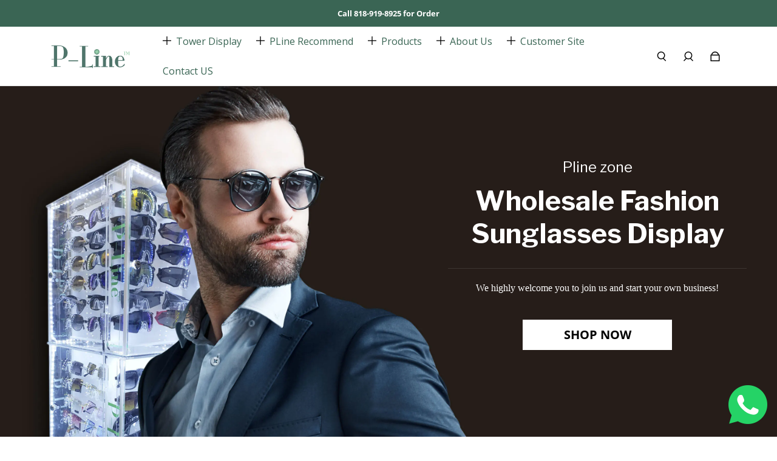

--- FILE ---
content_type: text/css
request_url: https://plinezone.com/cdn/shop/t/9/assets/custom.css?v=173845950252281203721659465380&enable_css_minification=1
body_size: -660
content:
/*# sourceMappingURL=/cdn/shop/t/9/assets/custom.css.map?enable_css_minification=1&v=173845950252281203721659465380 */


--- FILE ---
content_type: text/css
request_url: https://cdn.getshogun.com/css-4/632b730cf7d73a00d306db02.css
body_size: 12537
content:
.shg-box{position:relative;display:flex;width:100%;flex-direction:column;flex:1 1 auto}.shg-box>.shg-box-content{z-index:4;position:relative;min-height:1px}.shg-box-vertical-align-wrapper,.shg-box-vertical-center-wrapper{display:flex;width:100%}.shg-box-vertical-align-top{justify-content:flex-start}.shg-box-vertical-align-center,.shg-box-vertical-center{justify-content:center}.shg-box-vertical-align-bottom{justify-content:flex-end}.shg-box-overlay{position:absolute;top:0;left:0;right:0;bottom:0;z-index:3;pointer-events:none}.shg-box-video-wrapper{position:absolute;top:0;left:0;right:0;bottom:0;overflow:hidden;z-index:-1}#s-2660ea50-7bd9-4956-ba0d-02d2a9e28143{min-height:50px}#s-2660ea50-7bd9-4956-ba0d-02d2a9e28143>.shg-box-overlay{background-color:#fff;opacity:0}#s-2660ea50-7bd9-4956-ba0d-02d2a9e28143.shg-box.shg-c{justify-content:flex-start}#s-a92d74ae-118a-47c8-b2dc-0104a67a8591{background-image:url(https://i.shgcdn.com/1e8d35eb-e19b-41c1-846e-730b963ee893/-/format/auto/-/preview/3000x3000/-/quality/lighter/);background-repeat:no-repeat;background-size:cover;min-height:600px;background-position:center center;background-attachment:scroll}#s-a92d74ae-118a-47c8-b2dc-0104a67a8591>.shg-box-overlay{background-color:#1a1a1a;opacity:0}#s-a92d74ae-118a-47c8-b2dc-0104a67a8591.shg-box.shg-c{justify-content:center}.shg-row{display:flex;flex-wrap:wrap;min-height:inherit;max-height:inherit;justify-content:space-between}.shg-row>*{min-height:inherit;max-height:inherit}.shg-c-xs-1,.shg-c-xs-2,.shg-c-xs-3,.shg-c-xs-4,.shg-c-xs-5,.shg-c-xs-6,.shg-c-xs-7,.shg-c-xs-8,.shg-c-xs-9,.shg-c-xs-10,.shg-c-xs-11,.shg-c-xs-12,.shg-c-sm-1,.shg-c-sm-2,.shg-c-sm-3,.shg-c-sm-4,.shg-c-sm-5,.shg-c-sm-6,.shg-c-sm-7,.shg-c-sm-8,.shg-c-sm-9,.shg-c-sm-10,.shg-c-sm-11,.shg-c-sm-12,.shg-c-md-1,.shg-c-md-2,.shg-c-md-3,.shg-c-md-4,.shg-c-md-5,.shg-c-md-6,.shg-c-md-7,.shg-c-md-8,.shg-c-md-9,.shg-c-md-10,.shg-c-md-11,.shg-c-md-12,.shg-c-lg-1,.shg-c-lg-2,.shg-c-lg-3,.shg-c-lg-4,.shg-c-lg-5,.shg-c-lg-6,.shg-c-lg-7,.shg-c-lg-8,.shg-c-lg-9,.shg-c-lg-10,.shg-c-lg-11,.shg-c-lg-12{position:relative}#s-e3b16ee5-a1cd-47e3-be5c-7df62ba877e1{margin-top:0px;margin-left:50px;margin-bottom:50px;margin-right:50px;padding-top:0px;padding-left:0px;padding-bottom:0px;padding-right:0px}@media (min-width: 0px){[id="s-e3b16ee5-a1cd-47e3-be5c-7df62ba877e1"]>.shg-row>.shg-c-xs-12{width:100%}}@media (min-width: 768px){[id="s-e3b16ee5-a1cd-47e3-be5c-7df62ba877e1"]>.shg-row>.shg-c-sm-1{width:calc(8.333333333333334% - 0.0px)}[id="s-e3b16ee5-a1cd-47e3-be5c-7df62ba877e1"]>.shg-row>.shg-c-sm-2{width:calc(16.666666666666668% - 0.0px)}[id="s-e3b16ee5-a1cd-47e3-be5c-7df62ba877e1"]>.shg-row>.shg-c-sm-3{width:calc(25.0% - 0.0px)}[id="s-e3b16ee5-a1cd-47e3-be5c-7df62ba877e1"]>.shg-row>.shg-c-sm-4{width:calc(33.333333333333336% - 0.0px)}[id="s-e3b16ee5-a1cd-47e3-be5c-7df62ba877e1"]>.shg-row>.shg-c-sm-5{width:calc(41.66666666666667% - 0.0px)}[id="s-e3b16ee5-a1cd-47e3-be5c-7df62ba877e1"]>.shg-row>.shg-c-sm-6{width:calc(50.0% - 0.0px)}[id="s-e3b16ee5-a1cd-47e3-be5c-7df62ba877e1"]>.shg-row>.shg-c-sm-7{width:calc(58.333333333333336% - 0.0px)}[id="s-e3b16ee5-a1cd-47e3-be5c-7df62ba877e1"]>.shg-row>.shg-c-sm-8{width:calc(66.66666666666667% - 0.0px)}[id="s-e3b16ee5-a1cd-47e3-be5c-7df62ba877e1"]>.shg-row>.shg-c-sm-9{width:calc(75.0% - 0.0px)}[id="s-e3b16ee5-a1cd-47e3-be5c-7df62ba877e1"]>.shg-row>.shg-c-sm-10{width:calc(83.33333333333334% - 0.0px)}[id="s-e3b16ee5-a1cd-47e3-be5c-7df62ba877e1"]>.shg-row>.shg-c-sm-11{width:calc(91.66666666666667% - 0.0px)}[id="s-e3b16ee5-a1cd-47e3-be5c-7df62ba877e1"]>.shg-row>.shg-c-sm-12{width:calc(100.0% - 0.0px)}}@media (min-width: 992px){[id="s-e3b16ee5-a1cd-47e3-be5c-7df62ba877e1"]>.shg-row>.shg-c-md-1{width:calc(8.333333333333334% - 0.0px)}[id="s-e3b16ee5-a1cd-47e3-be5c-7df62ba877e1"]>.shg-row>.shg-c-md-2{width:calc(16.666666666666668% - 0.0px)}[id="s-e3b16ee5-a1cd-47e3-be5c-7df62ba877e1"]>.shg-row>.shg-c-md-3{width:calc(25.0% - 0.0px)}[id="s-e3b16ee5-a1cd-47e3-be5c-7df62ba877e1"]>.shg-row>.shg-c-md-4{width:calc(33.333333333333336% - 0.0px)}[id="s-e3b16ee5-a1cd-47e3-be5c-7df62ba877e1"]>.shg-row>.shg-c-md-5{width:calc(41.66666666666667% - 0.0px)}[id="s-e3b16ee5-a1cd-47e3-be5c-7df62ba877e1"]>.shg-row>.shg-c-md-6{width:calc(50.0% - 0.0px)}[id="s-e3b16ee5-a1cd-47e3-be5c-7df62ba877e1"]>.shg-row>.shg-c-md-7{width:calc(58.333333333333336% - 0.0px)}[id="s-e3b16ee5-a1cd-47e3-be5c-7df62ba877e1"]>.shg-row>.shg-c-md-8{width:calc(66.66666666666667% - 0.0px)}[id="s-e3b16ee5-a1cd-47e3-be5c-7df62ba877e1"]>.shg-row>.shg-c-md-9{width:calc(75.0% - 0.0px)}[id="s-e3b16ee5-a1cd-47e3-be5c-7df62ba877e1"]>.shg-row>.shg-c-md-10{width:calc(83.33333333333334% - 0.0px)}[id="s-e3b16ee5-a1cd-47e3-be5c-7df62ba877e1"]>.shg-row>.shg-c-md-11{width:calc(91.66666666666667% - 0.0px)}[id="s-e3b16ee5-a1cd-47e3-be5c-7df62ba877e1"]>.shg-row>.shg-c-md-12{width:calc(100.0% - 0.0px)}}@media (min-width: 1200px){[id="s-e3b16ee5-a1cd-47e3-be5c-7df62ba877e1"]>.shg-row>.shg-c-lg-1{width:calc(8.333333333333334% - 0.0px)}[id="s-e3b16ee5-a1cd-47e3-be5c-7df62ba877e1"]>.shg-row>.shg-c-lg-2{width:calc(16.666666666666668% - 0.0px)}[id="s-e3b16ee5-a1cd-47e3-be5c-7df62ba877e1"]>.shg-row>.shg-c-lg-3{width:calc(25.0% - 0.0px)}[id="s-e3b16ee5-a1cd-47e3-be5c-7df62ba877e1"]>.shg-row>.shg-c-lg-4{width:calc(33.333333333333336% - 0.0px)}[id="s-e3b16ee5-a1cd-47e3-be5c-7df62ba877e1"]>.shg-row>.shg-c-lg-5{width:calc(41.66666666666667% - 0.0px)}[id="s-e3b16ee5-a1cd-47e3-be5c-7df62ba877e1"]>.shg-row>.shg-c-lg-6{width:calc(50.0% - 0.0px)}[id="s-e3b16ee5-a1cd-47e3-be5c-7df62ba877e1"]>.shg-row>.shg-c-lg-7{width:calc(58.333333333333336% - 0.0px)}[id="s-e3b16ee5-a1cd-47e3-be5c-7df62ba877e1"]>.shg-row>.shg-c-lg-8{width:calc(66.66666666666667% - 0.0px)}[id="s-e3b16ee5-a1cd-47e3-be5c-7df62ba877e1"]>.shg-row>.shg-c-lg-9{width:calc(75.0% - 0.0px)}[id="s-e3b16ee5-a1cd-47e3-be5c-7df62ba877e1"]>.shg-row>.shg-c-lg-10{width:calc(83.33333333333334% - 0.0px)}[id="s-e3b16ee5-a1cd-47e3-be5c-7df62ba877e1"]>.shg-row>.shg-c-lg-11{width:calc(91.66666666666667% - 0.0px)}[id="s-e3b16ee5-a1cd-47e3-be5c-7df62ba877e1"]>.shg-row>.shg-c-lg-12{width:calc(100.0% - 0.0px)}}.shg-rich-text{overflow-wrap:break-word}.shg-rich-text img{margin:0 20px}@media (max-width: 768px){.shg-rich-text img{display:block;float:none !important;margin:0 auto}}.shg-default-text-content *:first-child{margin-top:0}.shg-default-text-content{text-align:left}.shg-default-text-content p,.shg-default-text-content h1,.shg-default-text-content h2,.shg-default-text-content h3,.shg-default-text-content h4,.shg-default-text-content h5,.shg-default-text-content h6,.shg-default-text-content address,.shg-default-text-content pre,.shg-default-text-content div,.shg-default-text-content ol,.shg-default-text-content ul{background-color:transparent;border:0;border-radius:0;color:#000000;font-family:inherit;font-style:normal;margin-bottom:0;padding:0;text-align:left;text-transform:none}.shg-default-text-content a{background-color:inherit;color:inherit;cursor:pointer;font-family:inherit;font-style:inherit;text-decoration:underline;text-transform:inherit}.shg-default-text-content strong,.shg-default-text-content em{background-color:inherit;color:inherit;font-family:inherit;font-size:inherit;letter-spacing:inherit;line-height:inherit;text-align:inherit;text-transform:inherit}.shg-default-text-content em{font-weight:inherit}.shg-default-text-content strong{font-style:inherit;font-weight:700}.shg-default-text-content ::-moz-selection, .shg-default-text-content *::-moz-selection{background:#accef7}.shg-default-text-content ::selection,.shg-default-text-content *::selection{background:#accef7}.shg-default-text-content p{font-size:1em;font-weight:normal;letter-spacing:-0.005em;line-height:1.714;margin-top:0.6em}.shg-default-text-content h1{font-size:1.714em;font-weight:500;letter-spacing:-0.01em;line-height:1.166;margin-top:0.67em}.shg-default-text-content h2{font-size:1.43em;font-weight:500;letter-spacing:-0.01em;line-height:1.2;margin-top:0.83em}.shg-default-text-content h3{font-size:1.142em;font-weight:500;letter-spacing:-0.008em;line-height:1.5;margin-top:1em}.shg-default-text-content h4{font-size:1em;font-weight:600;letter-spacing:-0.006em;line-height:1.428;margin-top:1.33em}.shg-default-text-content h5{font-size:0.857em;font-weight:600;letter-spacing:-0.003em;line-height:1.333;margin-top:1.43em}.shg-default-text-content h6{font-size:0.785em;font-weight:600;letter-spacing:-0.003em;line-height:1.454;margin-top:1.42em;text-transform:uppercase}.shg-default-text-content ul{list-style:disc}.shg-default-text-content ol{list-style:decimal}.shg-default-text-content ul,.shg-default-text-content ol{-webkit-margin-after:1em;margin-block-end:1em;-webkit-margin-before:1em;margin-block-start:1em;margin-bottom:0;-webkit-margin-end:0;margin-inline-end:0;-webkit-margin-start:0;margin-inline-start:0;margin-top:0;-webkit-padding-start:40px;padding-inline-start:40px}.shg-default-text-content li{font-size:1em;font-weight:normal;letter-spacing:-0.005em;line-height:1;list-style:inherit;margin-top:0.67em}.shg-default-text-content pre{font-family:monospace;font-size:1em;font-weight:normal;letter-spacing:-0.005em;line-height:1.714;margin-top:1em;white-space:pre-wrap;word-break:normal}.shg-default-text-content address{font-size:1em;font-style:italic;font-weight:normal;letter-spacing:-0.005em;line-height:1.714;margin-top:0}.shg-default-text-content div{font-size:1em;font-weight:normal;letter-spacing:-0.005em;line-height:1.714;margin-bottom:0;margin-top:0.67em}.shogun-heading-component h1,.shogun-heading-component h2,.shogun-heading-component h3,.shogun-heading-component h4,.shogun-heading-component h5,.shogun-heading-component h6{margin:0;padding:0;display:block;color:#000;text-transform:none;font-weight:normal;font-style:normal;letter-spacing:normal;line-height:normal}.shogun-heading-component a{text-decoration:none !important;padding:0 !important;margin:0 !important;border:none !important}#s-171088e7-e5c9-44cc-844b-b2ebb01e4c28{margin-bottom:20px;padding-top:10px;padding-bottom:10px;text-align:center}#s-171088e7-e5c9-44cc-844b-b2ebb01e4c28 .shogun-heading-component h1{color:#fff;font-weight:700;font-family:"Libre Franklin";font-size:45px;text-align:center}#s-818a92ac-57b4-4a74-a2aa-39f2887296a0{border-style:solid;margin-bottom:20px;padding-top:20px;padding-bottom:20px;border-top-width:1px;border-left-width:0px;border-bottom-width:0px;border-right-width:0px;border-color:rgba(255,255,255,0.1)}@media (min-width: 0px){[id="s-2595a27b-1b08-4dbd-ac5b-19d860e0e16f"]>.shg-row>.shg-c-xs-12{width:100%}}@media (min-width: 768px){[id="s-2595a27b-1b08-4dbd-ac5b-19d860e0e16f"]>.shg-row>.shg-c-sm-1{width:calc(8.333333333333334% - 0.0px)}[id="s-2595a27b-1b08-4dbd-ac5b-19d860e0e16f"]>.shg-row>.shg-c-sm-2{width:calc(16.666666666666668% - 0.0px)}[id="s-2595a27b-1b08-4dbd-ac5b-19d860e0e16f"]>.shg-row>.shg-c-sm-3{width:calc(25.0% - 0.0px)}[id="s-2595a27b-1b08-4dbd-ac5b-19d860e0e16f"]>.shg-row>.shg-c-sm-4{width:calc(33.333333333333336% - 0.0px)}[id="s-2595a27b-1b08-4dbd-ac5b-19d860e0e16f"]>.shg-row>.shg-c-sm-5{width:calc(41.66666666666667% - 0.0px)}[id="s-2595a27b-1b08-4dbd-ac5b-19d860e0e16f"]>.shg-row>.shg-c-sm-6{width:calc(50.0% - 0.0px)}[id="s-2595a27b-1b08-4dbd-ac5b-19d860e0e16f"]>.shg-row>.shg-c-sm-7{width:calc(58.333333333333336% - 0.0px)}[id="s-2595a27b-1b08-4dbd-ac5b-19d860e0e16f"]>.shg-row>.shg-c-sm-8{width:calc(66.66666666666667% - 0.0px)}[id="s-2595a27b-1b08-4dbd-ac5b-19d860e0e16f"]>.shg-row>.shg-c-sm-9{width:calc(75.0% - 0.0px)}[id="s-2595a27b-1b08-4dbd-ac5b-19d860e0e16f"]>.shg-row>.shg-c-sm-10{width:calc(83.33333333333334% - 0.0px)}[id="s-2595a27b-1b08-4dbd-ac5b-19d860e0e16f"]>.shg-row>.shg-c-sm-11{width:calc(91.66666666666667% - 0.0px)}[id="s-2595a27b-1b08-4dbd-ac5b-19d860e0e16f"]>.shg-row>.shg-c-sm-12{width:calc(100.0% - 0.0px)}}@media (min-width: 992px){[id="s-2595a27b-1b08-4dbd-ac5b-19d860e0e16f"]>.shg-row>.shg-c-md-1{width:calc(8.333333333333334% - 0.0px)}[id="s-2595a27b-1b08-4dbd-ac5b-19d860e0e16f"]>.shg-row>.shg-c-md-2{width:calc(16.666666666666668% - 0.0px)}[id="s-2595a27b-1b08-4dbd-ac5b-19d860e0e16f"]>.shg-row>.shg-c-md-3{width:calc(25.0% - 0.0px)}[id="s-2595a27b-1b08-4dbd-ac5b-19d860e0e16f"]>.shg-row>.shg-c-md-4{width:calc(33.333333333333336% - 0.0px)}[id="s-2595a27b-1b08-4dbd-ac5b-19d860e0e16f"]>.shg-row>.shg-c-md-5{width:calc(41.66666666666667% - 0.0px)}[id="s-2595a27b-1b08-4dbd-ac5b-19d860e0e16f"]>.shg-row>.shg-c-md-6{width:calc(50.0% - 0.0px)}[id="s-2595a27b-1b08-4dbd-ac5b-19d860e0e16f"]>.shg-row>.shg-c-md-7{width:calc(58.333333333333336% - 0.0px)}[id="s-2595a27b-1b08-4dbd-ac5b-19d860e0e16f"]>.shg-row>.shg-c-md-8{width:calc(66.66666666666667% - 0.0px)}[id="s-2595a27b-1b08-4dbd-ac5b-19d860e0e16f"]>.shg-row>.shg-c-md-9{width:calc(75.0% - 0.0px)}[id="s-2595a27b-1b08-4dbd-ac5b-19d860e0e16f"]>.shg-row>.shg-c-md-10{width:calc(83.33333333333334% - 0.0px)}[id="s-2595a27b-1b08-4dbd-ac5b-19d860e0e16f"]>.shg-row>.shg-c-md-11{width:calc(91.66666666666667% - 0.0px)}[id="s-2595a27b-1b08-4dbd-ac5b-19d860e0e16f"]>.shg-row>.shg-c-md-12{width:calc(100.0% - 0.0px)}}@media (min-width: 1200px){[id="s-2595a27b-1b08-4dbd-ac5b-19d860e0e16f"]>.shg-row>.shg-c-lg-1{width:calc(8.333333333333334% - 0.0px)}[id="s-2595a27b-1b08-4dbd-ac5b-19d860e0e16f"]>.shg-row>.shg-c-lg-2{width:calc(16.666666666666668% - 0.0px)}[id="s-2595a27b-1b08-4dbd-ac5b-19d860e0e16f"]>.shg-row>.shg-c-lg-3{width:calc(25.0% - 0.0px)}[id="s-2595a27b-1b08-4dbd-ac5b-19d860e0e16f"]>.shg-row>.shg-c-lg-4{width:calc(33.333333333333336% - 0.0px)}[id="s-2595a27b-1b08-4dbd-ac5b-19d860e0e16f"]>.shg-row>.shg-c-lg-5{width:calc(41.66666666666667% - 0.0px)}[id="s-2595a27b-1b08-4dbd-ac5b-19d860e0e16f"]>.shg-row>.shg-c-lg-6{width:calc(50.0% - 0.0px)}[id="s-2595a27b-1b08-4dbd-ac5b-19d860e0e16f"]>.shg-row>.shg-c-lg-7{width:calc(58.333333333333336% - 0.0px)}[id="s-2595a27b-1b08-4dbd-ac5b-19d860e0e16f"]>.shg-row>.shg-c-lg-8{width:calc(66.66666666666667% - 0.0px)}[id="s-2595a27b-1b08-4dbd-ac5b-19d860e0e16f"]>.shg-row>.shg-c-lg-9{width:calc(75.0% - 0.0px)}[id="s-2595a27b-1b08-4dbd-ac5b-19d860e0e16f"]>.shg-row>.shg-c-lg-10{width:calc(83.33333333333334% - 0.0px)}[id="s-2595a27b-1b08-4dbd-ac5b-19d860e0e16f"]>.shg-row>.shg-c-lg-11{width:calc(91.66666666666667% - 0.0px)}[id="s-2595a27b-1b08-4dbd-ac5b-19d860e0e16f"]>.shg-row>.shg-c-lg-12{width:calc(100.0% - 0.0px)}}.shg-btn.shg-cse,.shg-btn.shg-cse:hover,.shg-btn.shg-cse:focus{color:#FFF}.shg-btn{cursor:pointer;box-sizing:border-box}.shg-btn.shg-btn-stretch{display:block}.shg-btn:not(.shg-btn-stretch){display:inline-block}.shg-btn-wrapper.shg-align-left{text-align:left}.shg-btn-wrapper.shg-align-center{text-align:center}.shg-btn-wrapper.shg-align-right{text-align:right}#s-6d3e8048-29a9-4f87-9f4b-1054ca87b23d{border-style:solid;padding-top:10px;padding-left:20px;padding-bottom:10px;padding-right:20px;border-top-width:0px;border-left-width:0px;border-bottom-width:0px;border-right-width:0px;border-color:#000;border-radius:0px;opacity:1;text-align:center;background-color:#fff;font-size:16px;font-weight:bold;color:#000;text-decoration:none}#s-6d3e8048-29a9-4f87-9f4b-1054ca87b23d:hover{opacity:0.8 !important;background-color:#fff !important;text-decoration:none !important}#s-6d3e8048-29a9-4f87-9f4b-1054ca87b23d:active{opacity:1 !important;background-color:#fff !important;text-decoration:none !important}#s-6d3e8048-29a9-4f87-9f4b-1054ca87b23d.shg-btn{color:#000;font-size:20px;display:block}#s-40cfc078-4a72-49c6-9445-08585a4c4b6c{background-image:url([data-uri]);background-repeat:no-repeat;min-height:50px}#s-40cfc078-4a72-49c6-9445-08585a4c4b6c>.shg-box-overlay{background-color:#fff;opacity:0}#s-40cfc078-4a72-49c6-9445-08585a4c4b6c.shg-box.shg-c{justify-content:center}#s-f014b397-4b4f-4e04-8033-d24085699003{margin-left:50px;margin-right:50px}@media (min-width: 0px){[id="s-f014b397-4b4f-4e04-8033-d24085699003"]>.shg-row>.shg-c-xs-12{width:100%}}@media (min-width: 768px){[id="s-f014b397-4b4f-4e04-8033-d24085699003"]>.shg-row>.shg-c-sm-1{width:calc(8.333333333333334% - 16.666666666666668px)}[id="s-f014b397-4b4f-4e04-8033-d24085699003"]>.shg-row>.shg-c-sm-2{width:calc(16.666666666666668% - 16.666666666666668px)}[id="s-f014b397-4b4f-4e04-8033-d24085699003"]>.shg-row>.shg-c-sm-3{width:calc(25.0% - 16.666666666666668px)}[id="s-f014b397-4b4f-4e04-8033-d24085699003"]>.shg-row>.shg-c-sm-4{width:calc(33.333333333333336% - 16.666666666666668px)}[id="s-f014b397-4b4f-4e04-8033-d24085699003"]>.shg-row>.shg-c-sm-5{width:calc(41.66666666666667% - 16.666666666666668px)}[id="s-f014b397-4b4f-4e04-8033-d24085699003"]>.shg-row>.shg-c-sm-6{width:calc(50.0% - 16.666666666666668px)}[id="s-f014b397-4b4f-4e04-8033-d24085699003"]>.shg-row>.shg-c-sm-7{width:calc(58.333333333333336% - 16.666666666666668px)}[id="s-f014b397-4b4f-4e04-8033-d24085699003"]>.shg-row>.shg-c-sm-8{width:calc(66.66666666666667% - 16.666666666666668px)}[id="s-f014b397-4b4f-4e04-8033-d24085699003"]>.shg-row>.shg-c-sm-9{width:calc(75.0% - 16.666666666666668px)}[id="s-f014b397-4b4f-4e04-8033-d24085699003"]>.shg-row>.shg-c-sm-10{width:calc(83.33333333333334% - 16.666666666666668px)}[id="s-f014b397-4b4f-4e04-8033-d24085699003"]>.shg-row>.shg-c-sm-11{width:calc(91.66666666666667% - 16.666666666666668px)}[id="s-f014b397-4b4f-4e04-8033-d24085699003"]>.shg-row>.shg-c-sm-12{width:calc(100.0% - 16.666666666666668px)}}@media (min-width: 992px){[id="s-f014b397-4b4f-4e04-8033-d24085699003"]>.shg-row>.shg-c-md-1{width:calc(8.333333333333334% - 16.666666666666668px)}[id="s-f014b397-4b4f-4e04-8033-d24085699003"]>.shg-row>.shg-c-md-2{width:calc(16.666666666666668% - 16.666666666666668px)}[id="s-f014b397-4b4f-4e04-8033-d24085699003"]>.shg-row>.shg-c-md-3{width:calc(25.0% - 16.666666666666668px)}[id="s-f014b397-4b4f-4e04-8033-d24085699003"]>.shg-row>.shg-c-md-4{width:calc(33.333333333333336% - 16.666666666666668px)}[id="s-f014b397-4b4f-4e04-8033-d24085699003"]>.shg-row>.shg-c-md-5{width:calc(41.66666666666667% - 16.666666666666668px)}[id="s-f014b397-4b4f-4e04-8033-d24085699003"]>.shg-row>.shg-c-md-6{width:calc(50.0% - 16.666666666666668px)}[id="s-f014b397-4b4f-4e04-8033-d24085699003"]>.shg-row>.shg-c-md-7{width:calc(58.333333333333336% - 16.666666666666668px)}[id="s-f014b397-4b4f-4e04-8033-d24085699003"]>.shg-row>.shg-c-md-8{width:calc(66.66666666666667% - 16.666666666666668px)}[id="s-f014b397-4b4f-4e04-8033-d24085699003"]>.shg-row>.shg-c-md-9{width:calc(75.0% - 16.666666666666668px)}[id="s-f014b397-4b4f-4e04-8033-d24085699003"]>.shg-row>.shg-c-md-10{width:calc(83.33333333333334% - 16.666666666666668px)}[id="s-f014b397-4b4f-4e04-8033-d24085699003"]>.shg-row>.shg-c-md-11{width:calc(91.66666666666667% - 16.666666666666668px)}[id="s-f014b397-4b4f-4e04-8033-d24085699003"]>.shg-row>.shg-c-md-12{width:calc(100.0% - 16.666666666666668px)}}@media (min-width: 1200px){[id="s-f014b397-4b4f-4e04-8033-d24085699003"]>.shg-row>.shg-c-lg-1{width:calc(8.333333333333334% - 16.666666666666668px)}[id="s-f014b397-4b4f-4e04-8033-d24085699003"]>.shg-row>.shg-c-lg-2{width:calc(16.666666666666668% - 16.666666666666668px)}[id="s-f014b397-4b4f-4e04-8033-d24085699003"]>.shg-row>.shg-c-lg-3{width:calc(25.0% - 16.666666666666668px)}[id="s-f014b397-4b4f-4e04-8033-d24085699003"]>.shg-row>.shg-c-lg-4{width:calc(33.333333333333336% - 16.666666666666668px)}[id="s-f014b397-4b4f-4e04-8033-d24085699003"]>.shg-row>.shg-c-lg-5{width:calc(41.66666666666667% - 16.666666666666668px)}[id="s-f014b397-4b4f-4e04-8033-d24085699003"]>.shg-row>.shg-c-lg-6{width:calc(50.0% - 16.666666666666668px)}[id="s-f014b397-4b4f-4e04-8033-d24085699003"]>.shg-row>.shg-c-lg-7{width:calc(58.333333333333336% - 16.666666666666668px)}[id="s-f014b397-4b4f-4e04-8033-d24085699003"]>.shg-row>.shg-c-lg-8{width:calc(66.66666666666667% - 16.666666666666668px)}[id="s-f014b397-4b4f-4e04-8033-d24085699003"]>.shg-row>.shg-c-lg-9{width:calc(75.0% - 16.666666666666668px)}[id="s-f014b397-4b4f-4e04-8033-d24085699003"]>.shg-row>.shg-c-lg-10{width:calc(83.33333333333334% - 16.666666666666668px)}[id="s-f014b397-4b4f-4e04-8033-d24085699003"]>.shg-row>.shg-c-lg-11{width:calc(91.66666666666667% - 16.666666666666668px)}[id="s-f014b397-4b4f-4e04-8033-d24085699003"]>.shg-row>.shg-c-lg-12{width:calc(100.0% - 16.666666666666668px)}}#s-3ac0fa23-2937-4ffe-9924-f7fb62ed97d8{background-image:url(https://ucarecdn.com/84ca691f-07ff-4d52-bb5b-5847d656e834/-/format/auto/-/stretch/off/-/resize/3000x/-/quality/lighter/);background-repeat:no-repeat;background-size:cover;min-height:500px;background-position:center center}#s-3ac0fa23-2937-4ffe-9924-f7fb62ed97d8>.shg-box-overlay{background-color:#000;opacity:0.25}#s-3ac0fa23-2937-4ffe-9924-f7fb62ed97d8.shg-box.shg-c{justify-content:center}#s-845024e4-02c1-44ae-98ac-42e59771500c{margin-top:200px;margin-left:50px;margin-bottom:0px;margin-right:50px;padding-top:10px;padding-bottom:10px;text-align:center}#s-845024e4-02c1-44ae-98ac-42e59771500c .shogun-heading-component h2{color:#fff;font-weight:700;font-family:"Libre Franklin";font-size:32px;text-align:center}#s-320e7fb7-a6fc-47f1-a5cb-5fa0e25f82cc{border-style:solid;margin-left:50px;margin-bottom:20px;margin-right:50px;padding-top:10px;padding-bottom:10px;border-top-width:1px;border-left-width:0px;border-bottom-width:0px;border-right-width:0px;border-color:rgba(255,255,255,0.1)}#s-9238cc84-2f5a-4f9d-acba-2db46d63d65a{border-style:solid;margin-left:50px;margin-bottom:50px;margin-right:50px;padding-top:10px;padding-left:20px;padding-bottom:10px;padding-right:20px;border-top-width:1px;border-left-width:1px;border-bottom-width:1px;border-right-width:1px;border-color:rgba(255,255,255,0.2);border-radius:0px;opacity:1;text-align:center;background-color:rgba(255,255,255,0);font-size:16px;font-weight:bold;color:#fff;text-decoration:none}#s-9238cc84-2f5a-4f9d-acba-2db46d63d65a:hover{opacity:1 !important;background-color:#fff !important;color:#000 !important;text-decoration:none !important}#s-9238cc84-2f5a-4f9d-acba-2db46d63d65a:active{opacity:1 !important;background-color:#fff !important;color:#000 !important;text-decoration:none !important}#s-9238cc84-2f5a-4f9d-acba-2db46d63d65a.shg-btn{color:#fff;font-size:20px;display:block}#s-a7223c05-815d-4631-9b98-d9a2f8212eb3{background-image:url(https://ucarecdn.com/ba141d59-e60a-4337-b2d7-232146a2117d/-/format/auto/-/stretch/off/-/resize/3000x/-/quality/lighter/);background-repeat:no-repeat;background-size:cover;min-height:500px;background-position:center center}#s-a7223c05-815d-4631-9b98-d9a2f8212eb3>.shg-box-overlay{background-color:#000;opacity:0.25}#s-a7223c05-815d-4631-9b98-d9a2f8212eb3.shg-box.shg-c{justify-content:center}#s-e5dd9b2e-372b-4782-9ac9-aa9aefa66044{margin-top:200px;margin-left:50px;margin-bottom:0px;margin-right:50px;padding-top:10px;padding-bottom:10px;text-align:center}#s-e5dd9b2e-372b-4782-9ac9-aa9aefa66044 .shogun-heading-component h2{color:#fff;font-weight:700;font-family:"Libre Franklin";font-size:32px;text-align:center}#s-18a763f9-9830-4034-b492-10d3bbc0c5dd{border-style:solid;margin-left:50px;margin-bottom:20px;margin-right:50px;padding-top:10px;padding-bottom:10px;border-top-width:1px;border-left-width:0px;border-bottom-width:0px;border-right-width:0px;border-color:rgba(255,255,255,0.1)}#s-9482a477-89ef-4207-9386-90a67a2c676c{border-style:solid;margin-left:50px;margin-bottom:50px;margin-right:50px;padding-top:10px;padding-left:20px;padding-bottom:10px;padding-right:20px;border-top-width:1px;border-left-width:1px;border-bottom-width:1px;border-right-width:1px;border-color:rgba(255,255,255,0.2);border-radius:0px;opacity:1;text-align:center;background-color:rgba(255,255,255,0);font-size:16px;font-weight:bold;color:#fff;text-decoration:none}#s-9482a477-89ef-4207-9386-90a67a2c676c:hover{opacity:1 !important;background-color:#fff !important;color:#000 !important;text-decoration:none !important}#s-9482a477-89ef-4207-9386-90a67a2c676c:active{opacity:1 !important;background-color:#fff !important;color:#000 !important;text-decoration:none !important}#s-9482a477-89ef-4207-9386-90a67a2c676c.shg-btn{color:#fff;font-size:20px;display:block}#s-e442e4cb-3946-4554-845e-15d45bd955ce{background-image:url(https://ucarecdn.com/29c39106-6bac-4476-936f-d81b9d5204d1/-/format/auto/-/stretch/off/-/resize/3000x/-/quality/lighter/);background-repeat:no-repeat;background-size:cover;border-style:solid;border-top-width:0px;border-left-width:0px;border-bottom-width:0px;border-right-width:0px;border-color:#000;min-height:500px;background-position:center center}#s-e442e4cb-3946-4554-845e-15d45bd955ce>.shg-box-overlay{background-color:#000;opacity:0.25}#s-e442e4cb-3946-4554-845e-15d45bd955ce.shg-box.shg-c{justify-content:center}#s-e366de5b-d2d1-4208-ad01-afa6d8d32500{margin-top:200px;margin-left:50px;margin-bottom:0px;margin-right:50px;padding-top:10px;padding-bottom:10px;text-align:center}#s-e366de5b-d2d1-4208-ad01-afa6d8d32500 .shogun-heading-component h2{color:#fff;font-weight:700;font-family:"Libre Franklin";font-size:32px;text-align:center}#s-270b98e2-f30d-416b-967d-c62d6af41c51{border-style:solid;margin-left:50px;margin-bottom:20px;margin-right:50px;padding-top:10px;padding-bottom:10px;border-top-width:1px;border-left-width:0px;border-bottom-width:0px;border-right-width:0px;border-color:rgba(255,255,255,0.1)}#s-bf866dd7-3079-44a4-b6da-460c71e97b59{border-style:solid;margin-left:50px;margin-bottom:50px;margin-right:50px;padding-top:10px;padding-left:20px;padding-bottom:10px;padding-right:20px;border-top-width:1px;border-left-width:1px;border-bottom-width:1px;border-right-width:1px;border-color:rgba(255,255,255,0.2);border-radius:0px;opacity:1;text-align:center;background-color:rgba(255,255,255,0);font-size:16px;font-weight:bold;color:#fff;text-decoration:none}#s-bf866dd7-3079-44a4-b6da-460c71e97b59:hover{opacity:1 !important;background-color:#fff !important;color:#000 !important;text-decoration:none !important}#s-bf866dd7-3079-44a4-b6da-460c71e97b59:active{opacity:1 !important;background-color:#fff !important;color:#000 !important;text-decoration:none !important}#s-bf866dd7-3079-44a4-b6da-460c71e97b59.shg-btn{color:#fff;font-size:20px;display:block}#s-561ad8a9-aafd-425f-8dc0-5147ac26276f{margin-top:50px;margin-left:0px;margin-bottom:50px;margin-right:0px;min-height:50px;background-color:rgba(0,0,0,0)}#s-561ad8a9-aafd-425f-8dc0-5147ac26276f>.shg-box-overlay{background-color:#fff;opacity:0}#s-561ad8a9-aafd-425f-8dc0-5147ac26276f.shg-box.shg-c{justify-content:flex-start}#s-24052572-a111-4be8-9617-1f4689c21bfa{margin-top:0px;margin-left:50px;margin-right:50px;padding-top:0px;padding-bottom:0px;background-color:rgba(0,0,0,0)}@media (min-width: 0px){[id="s-24052572-a111-4be8-9617-1f4689c21bfa"]>.shg-row>.shg-c-xs-12{width:100%}}@media (min-width: 768px){[id="s-24052572-a111-4be8-9617-1f4689c21bfa"]>.shg-row>.shg-c-sm-1{width:calc(8.333333333333334% - 25.0px)}[id="s-24052572-a111-4be8-9617-1f4689c21bfa"]>.shg-row>.shg-c-sm-2{width:calc(16.666666666666668% - 25.0px)}[id="s-24052572-a111-4be8-9617-1f4689c21bfa"]>.shg-row>.shg-c-sm-3{width:calc(25.0% - 25.0px)}[id="s-24052572-a111-4be8-9617-1f4689c21bfa"]>.shg-row>.shg-c-sm-4{width:calc(33.333333333333336% - 25.0px)}[id="s-24052572-a111-4be8-9617-1f4689c21bfa"]>.shg-row>.shg-c-sm-5{width:calc(41.66666666666667% - 25.0px)}[id="s-24052572-a111-4be8-9617-1f4689c21bfa"]>.shg-row>.shg-c-sm-6{width:calc(50.0% - 25.0px)}[id="s-24052572-a111-4be8-9617-1f4689c21bfa"]>.shg-row>.shg-c-sm-7{width:calc(58.333333333333336% - 25.0px)}[id="s-24052572-a111-4be8-9617-1f4689c21bfa"]>.shg-row>.shg-c-sm-8{width:calc(66.66666666666667% - 25.0px)}[id="s-24052572-a111-4be8-9617-1f4689c21bfa"]>.shg-row>.shg-c-sm-9{width:calc(75.0% - 25.0px)}[id="s-24052572-a111-4be8-9617-1f4689c21bfa"]>.shg-row>.shg-c-sm-10{width:calc(83.33333333333334% - 25.0px)}[id="s-24052572-a111-4be8-9617-1f4689c21bfa"]>.shg-row>.shg-c-sm-11{width:calc(91.66666666666667% - 25.0px)}[id="s-24052572-a111-4be8-9617-1f4689c21bfa"]>.shg-row>.shg-c-sm-12{width:calc(100.0% - 25.0px)}}@media (min-width: 992px){[id="s-24052572-a111-4be8-9617-1f4689c21bfa"]>.shg-row>.shg-c-md-1{width:calc(8.333333333333334% - 25.0px)}[id="s-24052572-a111-4be8-9617-1f4689c21bfa"]>.shg-row>.shg-c-md-2{width:calc(16.666666666666668% - 25.0px)}[id="s-24052572-a111-4be8-9617-1f4689c21bfa"]>.shg-row>.shg-c-md-3{width:calc(25.0% - 25.0px)}[id="s-24052572-a111-4be8-9617-1f4689c21bfa"]>.shg-row>.shg-c-md-4{width:calc(33.333333333333336% - 25.0px)}[id="s-24052572-a111-4be8-9617-1f4689c21bfa"]>.shg-row>.shg-c-md-5{width:calc(41.66666666666667% - 25.0px)}[id="s-24052572-a111-4be8-9617-1f4689c21bfa"]>.shg-row>.shg-c-md-6{width:calc(50.0% - 25.0px)}[id="s-24052572-a111-4be8-9617-1f4689c21bfa"]>.shg-row>.shg-c-md-7{width:calc(58.333333333333336% - 25.0px)}[id="s-24052572-a111-4be8-9617-1f4689c21bfa"]>.shg-row>.shg-c-md-8{width:calc(66.66666666666667% - 25.0px)}[id="s-24052572-a111-4be8-9617-1f4689c21bfa"]>.shg-row>.shg-c-md-9{width:calc(75.0% - 25.0px)}[id="s-24052572-a111-4be8-9617-1f4689c21bfa"]>.shg-row>.shg-c-md-10{width:calc(83.33333333333334% - 25.0px)}[id="s-24052572-a111-4be8-9617-1f4689c21bfa"]>.shg-row>.shg-c-md-11{width:calc(91.66666666666667% - 25.0px)}[id="s-24052572-a111-4be8-9617-1f4689c21bfa"]>.shg-row>.shg-c-md-12{width:calc(100.0% - 25.0px)}}@media (min-width: 1200px){[id="s-24052572-a111-4be8-9617-1f4689c21bfa"]>.shg-row>.shg-c-lg-1{width:calc(8.333333333333334% - 25.0px)}[id="s-24052572-a111-4be8-9617-1f4689c21bfa"]>.shg-row>.shg-c-lg-2{width:calc(16.666666666666668% - 25.0px)}[id="s-24052572-a111-4be8-9617-1f4689c21bfa"]>.shg-row>.shg-c-lg-3{width:calc(25.0% - 25.0px)}[id="s-24052572-a111-4be8-9617-1f4689c21bfa"]>.shg-row>.shg-c-lg-4{width:calc(33.333333333333336% - 25.0px)}[id="s-24052572-a111-4be8-9617-1f4689c21bfa"]>.shg-row>.shg-c-lg-5{width:calc(41.66666666666667% - 25.0px)}[id="s-24052572-a111-4be8-9617-1f4689c21bfa"]>.shg-row>.shg-c-lg-6{width:calc(50.0% - 25.0px)}[id="s-24052572-a111-4be8-9617-1f4689c21bfa"]>.shg-row>.shg-c-lg-7{width:calc(58.333333333333336% - 25.0px)}[id="s-24052572-a111-4be8-9617-1f4689c21bfa"]>.shg-row>.shg-c-lg-8{width:calc(66.66666666666667% - 25.0px)}[id="s-24052572-a111-4be8-9617-1f4689c21bfa"]>.shg-row>.shg-c-lg-9{width:calc(75.0% - 25.0px)}[id="s-24052572-a111-4be8-9617-1f4689c21bfa"]>.shg-row>.shg-c-lg-10{width:calc(83.33333333333334% - 25.0px)}[id="s-24052572-a111-4be8-9617-1f4689c21bfa"]>.shg-row>.shg-c-lg-11{width:calc(91.66666666666667% - 25.0px)}[id="s-24052572-a111-4be8-9617-1f4689c21bfa"]>.shg-row>.shg-c-lg-12{width:calc(100.0% - 25.0px)}}.shogun-image-container{position:relative}.shogun-image-container.shg-align-left{text-align:left}.shogun-image-container.shg-align-center{text-align:center}.shogun-image-container.shg-align-right{text-align:right}.shogun-image-linked{cursor:pointer}.shogun-image-overlay{position:absolute;top:0;left:0;bottom:0;right:0;display:flex;padding:20px;align-items:center;justify-content:center;pointer-events:none}.shogun-image-overlay.shg-top-left{align-items:flex-start;justify-content:flex-start}.shogun-image-overlay.shg-top-center{align-items:flex-start;justify-content:center}.shogun-image-overlay.shg-top-right{align-items:flex-start;justify-content:flex-end}.shogun-image-overlay.shg-middle-left{align-items:center;justify-content:flex-start}.shogun-image-overlay.shg-middle-center{align-items:center;justify-content:center}.shogun-image-overlay.shg-middle-right{align-items:center;justify-content:flex-end}.shogun-image-overlay.shg-bottom-left{align-items:flex-end;justify-content:flex-start}.shogun-image-overlay.shg-bottom-center{align-items:flex-end;justify-content:center}.shogun-image-overlay.shg-bottom-right{align-items:flex-end;justify-content:flex-end}.shogun-image-overlay p{margin:0;padding:0;line-height:normal}.shogun-image-cover{-o-object-fit:cover;object-fit:cover;font-family:"object-fit: cover;";width:100%}.shogun-image-contain{font-family:"object-fit: contain;";-o-object-fit:contain;object-fit:contain;width:100%}.shogun-image-link{display:block;min-height:inherit;max-height:inherit}img.shogun-image{display:block;margin:0 auto;max-width:100%}.shogun-image-content{display:flex;height:100%;left:0;position:absolute;top:0;width:100%;z-index:10}.shogun-image-content-linked,.shogun-image-content-not-linked{pointer-events:none}.shogun-image-content-not-linked>div{pointer-events:auto}.shogun-image-content-linked a,.shogun-image-content-linked button,.shogun-image-content-linked iframe,.shogun-image-content-linked .shg-box-linked{pointer-events:auto}.shogun-image-content>div{width:100%}.shogun-image-content-top{align-items:flex-start}.shogun-image-content-center{align-items:center}.shogun-image-content-bottom{align-items:flex-end}#s-af4e06a2-0a60-4796-aecd-fb460a9b4e59{margin-top:0px;margin-bottom:0px;text-align:center}#s-af4e06a2-0a60-4796-aecd-fb460a9b4e59 img.shogun-image{width:px}#s-af4e06a2-0a60-4796-aecd-fb460a9b4e59 .shogun-image-content{align-items:center}#s-c892503f-4668-4fc4-a16d-bbcfa700d211{border-style:solid;margin-top:0px;margin-left:0px;margin-bottom:0px;margin-right:0px;padding-top:20px;padding-bottom:20px;border-top-width:0px;border-left-width:0px;border-bottom-width:0px;border-right-width:0px;border-color:rgba(0,0,0,0.2);text-align:center}#s-c892503f-4668-4fc4-a16d-bbcfa700d211 .shogun-heading-component h2{color:#000;font-weight:900;font-family:"Libre Franklin";font-size:32px;text-align:center}#s-8980df2a-8bef-4752-974e-cd1db56d41d8{border-style:solid;margin-left:0px;margin-bottom:20px;margin-right:0px;padding-top:10px;padding-bottom:10px;border-top-width:1px;border-left-width:0px;border-bottom-width:0px;border-right-width:0px;border-color:#e5e5e5}#s-20204276-73b4-4752-b205-fbf054dc2500{margin-top:0px;margin-left:0px;margin-right:0px;padding-top:0px;padding-bottom:0px;background-color:rgba(0,0,0,0)}@media (min-width: 0px){[id="s-20204276-73b4-4752-b205-fbf054dc2500"]>.shg-row>.shg-c-xs-12{width:100%}}@media (min-width: 768px){[id="s-20204276-73b4-4752-b205-fbf054dc2500"]>.shg-row>.shg-c-sm-1{width:calc(8.333333333333334% - 12.5px)}[id="s-20204276-73b4-4752-b205-fbf054dc2500"]>.shg-row>.shg-c-sm-2{width:calc(16.666666666666668% - 12.5px)}[id="s-20204276-73b4-4752-b205-fbf054dc2500"]>.shg-row>.shg-c-sm-3{width:calc(25.0% - 12.5px)}[id="s-20204276-73b4-4752-b205-fbf054dc2500"]>.shg-row>.shg-c-sm-4{width:calc(33.333333333333336% - 12.5px)}[id="s-20204276-73b4-4752-b205-fbf054dc2500"]>.shg-row>.shg-c-sm-5{width:calc(41.66666666666667% - 12.5px)}[id="s-20204276-73b4-4752-b205-fbf054dc2500"]>.shg-row>.shg-c-sm-6{width:calc(50.0% - 12.5px)}[id="s-20204276-73b4-4752-b205-fbf054dc2500"]>.shg-row>.shg-c-sm-7{width:calc(58.333333333333336% - 12.5px)}[id="s-20204276-73b4-4752-b205-fbf054dc2500"]>.shg-row>.shg-c-sm-8{width:calc(66.66666666666667% - 12.5px)}[id="s-20204276-73b4-4752-b205-fbf054dc2500"]>.shg-row>.shg-c-sm-9{width:calc(75.0% - 12.5px)}[id="s-20204276-73b4-4752-b205-fbf054dc2500"]>.shg-row>.shg-c-sm-10{width:calc(83.33333333333334% - 12.5px)}[id="s-20204276-73b4-4752-b205-fbf054dc2500"]>.shg-row>.shg-c-sm-11{width:calc(91.66666666666667% - 12.5px)}[id="s-20204276-73b4-4752-b205-fbf054dc2500"]>.shg-row>.shg-c-sm-12{width:calc(100.0% - 12.5px)}}@media (min-width: 992px){[id="s-20204276-73b4-4752-b205-fbf054dc2500"]>.shg-row>.shg-c-md-1{width:calc(8.333333333333334% - 12.5px)}[id="s-20204276-73b4-4752-b205-fbf054dc2500"]>.shg-row>.shg-c-md-2{width:calc(16.666666666666668% - 12.5px)}[id="s-20204276-73b4-4752-b205-fbf054dc2500"]>.shg-row>.shg-c-md-3{width:calc(25.0% - 12.5px)}[id="s-20204276-73b4-4752-b205-fbf054dc2500"]>.shg-row>.shg-c-md-4{width:calc(33.333333333333336% - 12.5px)}[id="s-20204276-73b4-4752-b205-fbf054dc2500"]>.shg-row>.shg-c-md-5{width:calc(41.66666666666667% - 12.5px)}[id="s-20204276-73b4-4752-b205-fbf054dc2500"]>.shg-row>.shg-c-md-6{width:calc(50.0% - 12.5px)}[id="s-20204276-73b4-4752-b205-fbf054dc2500"]>.shg-row>.shg-c-md-7{width:calc(58.333333333333336% - 12.5px)}[id="s-20204276-73b4-4752-b205-fbf054dc2500"]>.shg-row>.shg-c-md-8{width:calc(66.66666666666667% - 12.5px)}[id="s-20204276-73b4-4752-b205-fbf054dc2500"]>.shg-row>.shg-c-md-9{width:calc(75.0% - 12.5px)}[id="s-20204276-73b4-4752-b205-fbf054dc2500"]>.shg-row>.shg-c-md-10{width:calc(83.33333333333334% - 12.5px)}[id="s-20204276-73b4-4752-b205-fbf054dc2500"]>.shg-row>.shg-c-md-11{width:calc(91.66666666666667% - 12.5px)}[id="s-20204276-73b4-4752-b205-fbf054dc2500"]>.shg-row>.shg-c-md-12{width:calc(100.0% - 12.5px)}}@media (min-width: 1200px){[id="s-20204276-73b4-4752-b205-fbf054dc2500"]>.shg-row>.shg-c-lg-1{width:calc(8.333333333333334% - 12.5px)}[id="s-20204276-73b4-4752-b205-fbf054dc2500"]>.shg-row>.shg-c-lg-2{width:calc(16.666666666666668% - 12.5px)}[id="s-20204276-73b4-4752-b205-fbf054dc2500"]>.shg-row>.shg-c-lg-3{width:calc(25.0% - 12.5px)}[id="s-20204276-73b4-4752-b205-fbf054dc2500"]>.shg-row>.shg-c-lg-4{width:calc(33.333333333333336% - 12.5px)}[id="s-20204276-73b4-4752-b205-fbf054dc2500"]>.shg-row>.shg-c-lg-5{width:calc(41.66666666666667% - 12.5px)}[id="s-20204276-73b4-4752-b205-fbf054dc2500"]>.shg-row>.shg-c-lg-6{width:calc(50.0% - 12.5px)}[id="s-20204276-73b4-4752-b205-fbf054dc2500"]>.shg-row>.shg-c-lg-7{width:calc(58.333333333333336% - 12.5px)}[id="s-20204276-73b4-4752-b205-fbf054dc2500"]>.shg-row>.shg-c-lg-8{width:calc(66.66666666666667% - 12.5px)}[id="s-20204276-73b4-4752-b205-fbf054dc2500"]>.shg-row>.shg-c-lg-9{width:calc(75.0% - 12.5px)}[id="s-20204276-73b4-4752-b205-fbf054dc2500"]>.shg-row>.shg-c-lg-10{width:calc(83.33333333333334% - 12.5px)}[id="s-20204276-73b4-4752-b205-fbf054dc2500"]>.shg-row>.shg-c-lg-11{width:calc(91.66666666666667% - 12.5px)}[id="s-20204276-73b4-4752-b205-fbf054dc2500"]>.shg-row>.shg-c-lg-12{width:calc(100.0% - 12.5px)}}#s-cc7941d8-f218-43fa-93da-965477c4ca79{border-style:solid;margin-bottom:25px;border-top-width:1px;border-left-width:1px;border-bottom-width:1px;border-right-width:1px;border-color:#e5e5e5;background-color:#fff}#s-cc7941d8-f218-43fa-93da-965477c4ca79{display:none}.shg-product-image-wrapper img.shogun-image,.shogun-component img.shogun-image{display:inline-block;vertical-align:middle}.shg-product-image-wrapper img.shogun-image{width:100%}.shg-product-img-placeholder img{padding:3rem;background:rgba(0,0,0,0.1)}.shg-product-image-wrapper{display:none;position:relative;width:100%}.shg-product-image-wrapper.visible{display:inline-block}.shg-product-image-wrapper .shg-product-image-wrapper a{text-decoration:none !important;border-bottom:0 !important}.shg-product-image-wrapper .shg-image-zoom{position:absolute;top:0;left:0;right:0;width:100%;height:100%;overflow:hidden;max-width:100%;min-height:100%}.shg-c.shg-align-center .shg-image-zoom{margin:0 auto}.shg-c.shg-align-right .shg-image-zoom{margin-left:auto}.shg-image-zoom .shg-image-zoom-background{position:absolute;top:0;left:0;right:0;width:100%;height:100%;background-repeat:no-repeat;background-position:center;background-size:cover;transition:transform 0.5s ease-out;transform:scale(1)}@media screen\0 {.shg-product-image-wrapper>.shogun-image{width:100%}}#s-8bf35b94-ad1f-4e03-9298-d922c084c7d8{text-align:left}#s-8bf35b94-ad1f-4e03-9298-d922c084c7d8.shg-c{max-width:100%}#s-8bf35b94-ad1f-4e03-9298-d922c084c7d8.shg-c img.shogun-image{align-self:center;margin:0 !important}#s-8bf35b94-ad1f-4e03-9298-d922c084c7d8.shg-c .shg-image-zoom{margin-left:0px}@media (min-width: 1200px){#s-8bf35b94-ad1f-4e03-9298-d922c084c7d8.shg-c{max-width:100%}#s-8bf35b94-ad1f-4e03-9298-d922c084c7d8.shg-c img.shogun-image{align-self:center;margin:0 !important}#s-8bf35b94-ad1f-4e03-9298-d922c084c7d8.shg-c .shg-image-zoom{margin-left:0px}}@media (min-width: 992px) and (max-width: 1199px){#s-8bf35b94-ad1f-4e03-9298-d922c084c7d8.shg-c{max-width:100%}#s-8bf35b94-ad1f-4e03-9298-d922c084c7d8.shg-c img.shogun-image{align-self:center;margin:0 !important}#s-8bf35b94-ad1f-4e03-9298-d922c084c7d8.shg-c .shg-image-zoom{margin-left:0px}}@media (min-width: 768px) and (max-width: 991px){#s-8bf35b94-ad1f-4e03-9298-d922c084c7d8.shg-c{max-width:100%}#s-8bf35b94-ad1f-4e03-9298-d922c084c7d8.shg-c img.shogun-image{align-self:center;margin:0 !important}#s-8bf35b94-ad1f-4e03-9298-d922c084c7d8.shg-c .shg-image-zoom{margin-left:0px}}@media (max-width: 767px){#s-8bf35b94-ad1f-4e03-9298-d922c084c7d8.shg-c{max-width:100%}#s-8bf35b94-ad1f-4e03-9298-d922c084c7d8.shg-c img.shogun-image{align-self:center;margin:0 !important}#s-8bf35b94-ad1f-4e03-9298-d922c084c7d8.shg-c .shg-image-zoom{margin-left:0px}}#s-0dbbab9e-f2de-4a01-ba44-25c00c593616{margin-bottom:20px}@media (min-width: 0px){[id="s-0dbbab9e-f2de-4a01-ba44-25c00c593616"]>.shg-row>.shg-c-xs-12{width:100%}}@media (min-width: 768px){[id="s-0dbbab9e-f2de-4a01-ba44-25c00c593616"]>.shg-row>.shg-c-sm-1{width:calc(8.333333333333334% - 0.0px)}[id="s-0dbbab9e-f2de-4a01-ba44-25c00c593616"]>.shg-row>.shg-c-sm-2{width:calc(16.666666666666668% - 0.0px)}[id="s-0dbbab9e-f2de-4a01-ba44-25c00c593616"]>.shg-row>.shg-c-sm-3{width:calc(25.0% - 0.0px)}[id="s-0dbbab9e-f2de-4a01-ba44-25c00c593616"]>.shg-row>.shg-c-sm-4{width:calc(33.333333333333336% - 0.0px)}[id="s-0dbbab9e-f2de-4a01-ba44-25c00c593616"]>.shg-row>.shg-c-sm-5{width:calc(41.66666666666667% - 0.0px)}[id="s-0dbbab9e-f2de-4a01-ba44-25c00c593616"]>.shg-row>.shg-c-sm-6{width:calc(50.0% - 0.0px)}[id="s-0dbbab9e-f2de-4a01-ba44-25c00c593616"]>.shg-row>.shg-c-sm-7{width:calc(58.333333333333336% - 0.0px)}[id="s-0dbbab9e-f2de-4a01-ba44-25c00c593616"]>.shg-row>.shg-c-sm-8{width:calc(66.66666666666667% - 0.0px)}[id="s-0dbbab9e-f2de-4a01-ba44-25c00c593616"]>.shg-row>.shg-c-sm-9{width:calc(75.0% - 0.0px)}[id="s-0dbbab9e-f2de-4a01-ba44-25c00c593616"]>.shg-row>.shg-c-sm-10{width:calc(83.33333333333334% - 0.0px)}[id="s-0dbbab9e-f2de-4a01-ba44-25c00c593616"]>.shg-row>.shg-c-sm-11{width:calc(91.66666666666667% - 0.0px)}[id="s-0dbbab9e-f2de-4a01-ba44-25c00c593616"]>.shg-row>.shg-c-sm-12{width:calc(100.0% - 0.0px)}}@media (min-width: 992px){[id="s-0dbbab9e-f2de-4a01-ba44-25c00c593616"]>.shg-row>.shg-c-md-1{width:calc(8.333333333333334% - 0.0px)}[id="s-0dbbab9e-f2de-4a01-ba44-25c00c593616"]>.shg-row>.shg-c-md-2{width:calc(16.666666666666668% - 0.0px)}[id="s-0dbbab9e-f2de-4a01-ba44-25c00c593616"]>.shg-row>.shg-c-md-3{width:calc(25.0% - 0.0px)}[id="s-0dbbab9e-f2de-4a01-ba44-25c00c593616"]>.shg-row>.shg-c-md-4{width:calc(33.333333333333336% - 0.0px)}[id="s-0dbbab9e-f2de-4a01-ba44-25c00c593616"]>.shg-row>.shg-c-md-5{width:calc(41.66666666666667% - 0.0px)}[id="s-0dbbab9e-f2de-4a01-ba44-25c00c593616"]>.shg-row>.shg-c-md-6{width:calc(50.0% - 0.0px)}[id="s-0dbbab9e-f2de-4a01-ba44-25c00c593616"]>.shg-row>.shg-c-md-7{width:calc(58.333333333333336% - 0.0px)}[id="s-0dbbab9e-f2de-4a01-ba44-25c00c593616"]>.shg-row>.shg-c-md-8{width:calc(66.66666666666667% - 0.0px)}[id="s-0dbbab9e-f2de-4a01-ba44-25c00c593616"]>.shg-row>.shg-c-md-9{width:calc(75.0% - 0.0px)}[id="s-0dbbab9e-f2de-4a01-ba44-25c00c593616"]>.shg-row>.shg-c-md-10{width:calc(83.33333333333334% - 0.0px)}[id="s-0dbbab9e-f2de-4a01-ba44-25c00c593616"]>.shg-row>.shg-c-md-11{width:calc(91.66666666666667% - 0.0px)}[id="s-0dbbab9e-f2de-4a01-ba44-25c00c593616"]>.shg-row>.shg-c-md-12{width:calc(100.0% - 0.0px)}}@media (min-width: 1200px){[id="s-0dbbab9e-f2de-4a01-ba44-25c00c593616"]>.shg-row>.shg-c-lg-1{width:calc(8.333333333333334% - 0.0px)}[id="s-0dbbab9e-f2de-4a01-ba44-25c00c593616"]>.shg-row>.shg-c-lg-2{width:calc(16.666666666666668% - 0.0px)}[id="s-0dbbab9e-f2de-4a01-ba44-25c00c593616"]>.shg-row>.shg-c-lg-3{width:calc(25.0% - 0.0px)}[id="s-0dbbab9e-f2de-4a01-ba44-25c00c593616"]>.shg-row>.shg-c-lg-4{width:calc(33.333333333333336% - 0.0px)}[id="s-0dbbab9e-f2de-4a01-ba44-25c00c593616"]>.shg-row>.shg-c-lg-5{width:calc(41.66666666666667% - 0.0px)}[id="s-0dbbab9e-f2de-4a01-ba44-25c00c593616"]>.shg-row>.shg-c-lg-6{width:calc(50.0% - 0.0px)}[id="s-0dbbab9e-f2de-4a01-ba44-25c00c593616"]>.shg-row>.shg-c-lg-7{width:calc(58.333333333333336% - 0.0px)}[id="s-0dbbab9e-f2de-4a01-ba44-25c00c593616"]>.shg-row>.shg-c-lg-8{width:calc(66.66666666666667% - 0.0px)}[id="s-0dbbab9e-f2de-4a01-ba44-25c00c593616"]>.shg-row>.shg-c-lg-9{width:calc(75.0% - 0.0px)}[id="s-0dbbab9e-f2de-4a01-ba44-25c00c593616"]>.shg-row>.shg-c-lg-10{width:calc(83.33333333333334% - 0.0px)}[id="s-0dbbab9e-f2de-4a01-ba44-25c00c593616"]>.shg-row>.shg-c-lg-11{width:calc(91.66666666666667% - 0.0px)}[id="s-0dbbab9e-f2de-4a01-ba44-25c00c593616"]>.shg-row>.shg-c-lg-12{width:calc(100.0% - 0.0px)}}.shg-product-title-component h1,.shg-product-title-component h2,.shg-product-title-component h3,.shg-product-title-component h4,.shg-product-title-component h5,.shg-product-title-component h6{margin:0;padding:0;display:block;color:#000;text-transform:none;font-weight:normal;font-style:normal;letter-spacing:normal;line-height:normal}.shg-product-title-component a{text-decoration:none !important;padding:0 !important;margin:0 !important;border:none !important}#s-b00b4a56-7a1e-4318-aa2f-c7bf32181252{margin-left:0px;margin-right:0px;padding-top:10px;padding-bottom:10px;text-align:center}#s-b00b4a56-7a1e-4318-aa2f-c7bf32181252 .shg-product-title-component h3{color:#000;font-weight:normal;font-family:Libre Baskerville;font-style:italic}#s-563fcab1-3edc-44c1-b3d1-33aca701cbeb{margin-top:0px;margin-left:0px;margin-bottom:10px;margin-right:0px;text-align:center}#s-563fcab1-3edc-44c1-b3d1-33aca701cbeb .shg-product-sold-out{display:none;color:#000;font-size:14px;font-weight:normal;font-family:Libre Franklin;font-style:normal}#s-563fcab1-3edc-44c1-b3d1-33aca701cbeb .shg-product-price{color:#000;font-weight:normal;font-family:Libre Franklin;font-style:normal;font-size:14px}#s-563fcab1-3edc-44c1-b3d1-33aca701cbeb .shg-product-compare-price{display:inline;text-decoration:line-through;color:rgba(0,0,0,0.5);font-weight:normal;font-family:Libre Franklin;font-style:normal;font-size:14px;padding-left:10px}.shg-btn.shg-cse,.shg-btn.shg-cse:hover,.shg-btn.shg-cse:focus{color:#FFF}.shg-product-atc-wrapper{position:relative}.shg-product-atc-btn{position:relative;z-index:2;display:block;border:none;align-items:normal;box-sizing:border-box;cursor:pointer;transition:opacity 200ms linear;opacity:1}.shg-product-atc-btn-opaque{opacity:0}.shg-product-atc-info-box{position:absolute;z-index:1;display:flex;overflow:hidden;justify-content:center;align-items:center;text-align:center;left:0;top:0;width:100%;height:100%}.shg-product-atc-btn-wrapper.shg-align-center{text-align:center}.shg-product-atc-btn-wrapper.shg-align-right{text-align:right}#s-e8505763-9d47-4d1b-aafa-3c0101383c0d{border-style:solid;margin-left:0px;margin-right:0px;padding-top:10px;padding-left:20px;padding-bottom:10px;padding-right:20px;border-top-width:1px;border-left-width:1px;border-bottom-width:1px;border-right-width:1px;border-color:#ccc;border-radius:0px;min-width:100%;opacity:1;text-align:center;background-color:#fff;font-size:10px;font-weight:bold;color:#000}#s-e8505763-9d47-4d1b-aafa-3c0101383c0d:hover{opacity:1 !important;background-color:#000 !important;color:#fff !important;text-decoration:none !important}#s-e8505763-9d47-4d1b-aafa-3c0101383c0d:active{background-color:#000000 !important;color:#fff !important;text-decoration:none !important}#s-e8505763-9d47-4d1b-aafa-3c0101383c0d{cursor:pointer;-webkit-user-select:none;-moz-user-select:none;-ms-user-select:none;user-select:none;align-items:normal;box-sizing:border-box}#s-e8505763-9d47-4d1b-aafa-3c0101383c0d.shg-product-atc-disabled{opacity:0.5;cursor:initial}#s-e8505763-9d47-4d1b-aafa-3c0101383c0d.shg-btn{color:#000;font-size:20px;display:block}#s-b0c4f515-157f-457d-8606-e7cef5363a3a{background-repeat:no-repeat;background-size:cover;min-height:10px;background-position:center center}#s-b0c4f515-157f-457d-8606-e7cef5363a3a>.shg-box-overlay{background-color:#fff;opacity:0}#s-b0c4f515-157f-457d-8606-e7cef5363a3a.shg-box.shg-c{justify-content:flex-start}#s-bfb922b8-7f5e-4fd3-a7f3-4ff4ac74deb9{margin-top:50px;margin-left:50px;margin-bottom:50px;margin-right:50px}@media (min-width: 0px){[id="s-bfb922b8-7f5e-4fd3-a7f3-4ff4ac74deb9"]>.shg-row>.shg-c-xs-12{width:100%}}@media (min-width: 768px){[id="s-bfb922b8-7f5e-4fd3-a7f3-4ff4ac74deb9"]>.shg-row>.shg-c-sm-1{width:calc(8.333333333333334% - 0.0px)}[id="s-bfb922b8-7f5e-4fd3-a7f3-4ff4ac74deb9"]>.shg-row>.shg-c-sm-2{width:calc(16.666666666666668% - 0.0px)}[id="s-bfb922b8-7f5e-4fd3-a7f3-4ff4ac74deb9"]>.shg-row>.shg-c-sm-3{width:calc(25.0% - 0.0px)}[id="s-bfb922b8-7f5e-4fd3-a7f3-4ff4ac74deb9"]>.shg-row>.shg-c-sm-4{width:calc(33.333333333333336% - 0.0px)}[id="s-bfb922b8-7f5e-4fd3-a7f3-4ff4ac74deb9"]>.shg-row>.shg-c-sm-5{width:calc(41.66666666666667% - 0.0px)}[id="s-bfb922b8-7f5e-4fd3-a7f3-4ff4ac74deb9"]>.shg-row>.shg-c-sm-6{width:calc(50.0% - 0.0px)}[id="s-bfb922b8-7f5e-4fd3-a7f3-4ff4ac74deb9"]>.shg-row>.shg-c-sm-7{width:calc(58.333333333333336% - 0.0px)}[id="s-bfb922b8-7f5e-4fd3-a7f3-4ff4ac74deb9"]>.shg-row>.shg-c-sm-8{width:calc(66.66666666666667% - 0.0px)}[id="s-bfb922b8-7f5e-4fd3-a7f3-4ff4ac74deb9"]>.shg-row>.shg-c-sm-9{width:calc(75.0% - 0.0px)}[id="s-bfb922b8-7f5e-4fd3-a7f3-4ff4ac74deb9"]>.shg-row>.shg-c-sm-10{width:calc(83.33333333333334% - 0.0px)}[id="s-bfb922b8-7f5e-4fd3-a7f3-4ff4ac74deb9"]>.shg-row>.shg-c-sm-11{width:calc(91.66666666666667% - 0.0px)}[id="s-bfb922b8-7f5e-4fd3-a7f3-4ff4ac74deb9"]>.shg-row>.shg-c-sm-12{width:calc(100.0% - 0.0px)}}@media (min-width: 992px){[id="s-bfb922b8-7f5e-4fd3-a7f3-4ff4ac74deb9"]>.shg-row>.shg-c-md-1{width:calc(8.333333333333334% - 0.0px)}[id="s-bfb922b8-7f5e-4fd3-a7f3-4ff4ac74deb9"]>.shg-row>.shg-c-md-2{width:calc(16.666666666666668% - 0.0px)}[id="s-bfb922b8-7f5e-4fd3-a7f3-4ff4ac74deb9"]>.shg-row>.shg-c-md-3{width:calc(25.0% - 0.0px)}[id="s-bfb922b8-7f5e-4fd3-a7f3-4ff4ac74deb9"]>.shg-row>.shg-c-md-4{width:calc(33.333333333333336% - 0.0px)}[id="s-bfb922b8-7f5e-4fd3-a7f3-4ff4ac74deb9"]>.shg-row>.shg-c-md-5{width:calc(41.66666666666667% - 0.0px)}[id="s-bfb922b8-7f5e-4fd3-a7f3-4ff4ac74deb9"]>.shg-row>.shg-c-md-6{width:calc(50.0% - 0.0px)}[id="s-bfb922b8-7f5e-4fd3-a7f3-4ff4ac74deb9"]>.shg-row>.shg-c-md-7{width:calc(58.333333333333336% - 0.0px)}[id="s-bfb922b8-7f5e-4fd3-a7f3-4ff4ac74deb9"]>.shg-row>.shg-c-md-8{width:calc(66.66666666666667% - 0.0px)}[id="s-bfb922b8-7f5e-4fd3-a7f3-4ff4ac74deb9"]>.shg-row>.shg-c-md-9{width:calc(75.0% - 0.0px)}[id="s-bfb922b8-7f5e-4fd3-a7f3-4ff4ac74deb9"]>.shg-row>.shg-c-md-10{width:calc(83.33333333333334% - 0.0px)}[id="s-bfb922b8-7f5e-4fd3-a7f3-4ff4ac74deb9"]>.shg-row>.shg-c-md-11{width:calc(91.66666666666667% - 0.0px)}[id="s-bfb922b8-7f5e-4fd3-a7f3-4ff4ac74deb9"]>.shg-row>.shg-c-md-12{width:calc(100.0% - 0.0px)}}@media (min-width: 1200px){[id="s-bfb922b8-7f5e-4fd3-a7f3-4ff4ac74deb9"]>.shg-row>.shg-c-lg-1{width:calc(8.333333333333334% - 0.0px)}[id="s-bfb922b8-7f5e-4fd3-a7f3-4ff4ac74deb9"]>.shg-row>.shg-c-lg-2{width:calc(16.666666666666668% - 0.0px)}[id="s-bfb922b8-7f5e-4fd3-a7f3-4ff4ac74deb9"]>.shg-row>.shg-c-lg-3{width:calc(25.0% - 0.0px)}[id="s-bfb922b8-7f5e-4fd3-a7f3-4ff4ac74deb9"]>.shg-row>.shg-c-lg-4{width:calc(33.333333333333336% - 0.0px)}[id="s-bfb922b8-7f5e-4fd3-a7f3-4ff4ac74deb9"]>.shg-row>.shg-c-lg-5{width:calc(41.66666666666667% - 0.0px)}[id="s-bfb922b8-7f5e-4fd3-a7f3-4ff4ac74deb9"]>.shg-row>.shg-c-lg-6{width:calc(50.0% - 0.0px)}[id="s-bfb922b8-7f5e-4fd3-a7f3-4ff4ac74deb9"]>.shg-row>.shg-c-lg-7{width:calc(58.333333333333336% - 0.0px)}[id="s-bfb922b8-7f5e-4fd3-a7f3-4ff4ac74deb9"]>.shg-row>.shg-c-lg-8{width:calc(66.66666666666667% - 0.0px)}[id="s-bfb922b8-7f5e-4fd3-a7f3-4ff4ac74deb9"]>.shg-row>.shg-c-lg-9{width:calc(75.0% - 0.0px)}[id="s-bfb922b8-7f5e-4fd3-a7f3-4ff4ac74deb9"]>.shg-row>.shg-c-lg-10{width:calc(83.33333333333334% - 0.0px)}[id="s-bfb922b8-7f5e-4fd3-a7f3-4ff4ac74deb9"]>.shg-row>.shg-c-lg-11{width:calc(91.66666666666667% - 0.0px)}[id="s-bfb922b8-7f5e-4fd3-a7f3-4ff4ac74deb9"]>.shg-row>.shg-c-lg-12{width:calc(100.0% - 0.0px)}}#s-fce4b7ab-baa1-4692-a948-9a429fc6d693{border-style:solid;margin-top:0px;margin-left:0px;margin-bottom:0px;margin-right:0px;padding-top:20px;padding-bottom:20px;border-top-width:0px;border-left-width:0px;border-bottom-width:0px;border-right-width:0px;border-color:rgba(0,0,0,0.2);text-align:center}#s-fce4b7ab-baa1-4692-a948-9a429fc6d693 .shogun-heading-component h2{color:#000;font-weight:900;font-family:"Libre Franklin";font-size:32px;text-align:center}#s-99bfb05b-49b5-4e9e-8406-620e80d5a1a6{border-style:solid;margin-left:0px;margin-bottom:20px;margin-right:0px;padding-top:10px;padding-bottom:10px;border-top-width:1px;border-left-width:0px;border-bottom-width:0px;border-right-width:0px;border-color:rgba(0,0,0,0.1)}#s-80be629a-fd26-450e-8d56-6657a19f0523{margin-top:0px;margin-left:0px;margin-bottom:0px;margin-right:0px}@media (min-width: 0px){[id="s-80be629a-fd26-450e-8d56-6657a19f0523"]>.shg-row>.shg-c-xs-12{width:100%}}@media (min-width: 768px){[id="s-80be629a-fd26-450e-8d56-6657a19f0523"]>.shg-row>.shg-c-sm-1{width:calc(8.333333333333334% - 0.0px)}[id="s-80be629a-fd26-450e-8d56-6657a19f0523"]>.shg-row>.shg-c-sm-2{width:calc(16.666666666666668% - 0.0px)}[id="s-80be629a-fd26-450e-8d56-6657a19f0523"]>.shg-row>.shg-c-sm-3{width:calc(25.0% - 0.0px)}[id="s-80be629a-fd26-450e-8d56-6657a19f0523"]>.shg-row>.shg-c-sm-4{width:calc(33.333333333333336% - 0.0px)}[id="s-80be629a-fd26-450e-8d56-6657a19f0523"]>.shg-row>.shg-c-sm-5{width:calc(41.66666666666667% - 0.0px)}[id="s-80be629a-fd26-450e-8d56-6657a19f0523"]>.shg-row>.shg-c-sm-6{width:calc(50.0% - 0.0px)}[id="s-80be629a-fd26-450e-8d56-6657a19f0523"]>.shg-row>.shg-c-sm-7{width:calc(58.333333333333336% - 0.0px)}[id="s-80be629a-fd26-450e-8d56-6657a19f0523"]>.shg-row>.shg-c-sm-8{width:calc(66.66666666666667% - 0.0px)}[id="s-80be629a-fd26-450e-8d56-6657a19f0523"]>.shg-row>.shg-c-sm-9{width:calc(75.0% - 0.0px)}[id="s-80be629a-fd26-450e-8d56-6657a19f0523"]>.shg-row>.shg-c-sm-10{width:calc(83.33333333333334% - 0.0px)}[id="s-80be629a-fd26-450e-8d56-6657a19f0523"]>.shg-row>.shg-c-sm-11{width:calc(91.66666666666667% - 0.0px)}[id="s-80be629a-fd26-450e-8d56-6657a19f0523"]>.shg-row>.shg-c-sm-12{width:calc(100.0% - 0.0px)}}@media (min-width: 992px){[id="s-80be629a-fd26-450e-8d56-6657a19f0523"]>.shg-row>.shg-c-md-1{width:calc(8.333333333333334% - 0.0px)}[id="s-80be629a-fd26-450e-8d56-6657a19f0523"]>.shg-row>.shg-c-md-2{width:calc(16.666666666666668% - 0.0px)}[id="s-80be629a-fd26-450e-8d56-6657a19f0523"]>.shg-row>.shg-c-md-3{width:calc(25.0% - 0.0px)}[id="s-80be629a-fd26-450e-8d56-6657a19f0523"]>.shg-row>.shg-c-md-4{width:calc(33.333333333333336% - 0.0px)}[id="s-80be629a-fd26-450e-8d56-6657a19f0523"]>.shg-row>.shg-c-md-5{width:calc(41.66666666666667% - 0.0px)}[id="s-80be629a-fd26-450e-8d56-6657a19f0523"]>.shg-row>.shg-c-md-6{width:calc(50.0% - 0.0px)}[id="s-80be629a-fd26-450e-8d56-6657a19f0523"]>.shg-row>.shg-c-md-7{width:calc(58.333333333333336% - 0.0px)}[id="s-80be629a-fd26-450e-8d56-6657a19f0523"]>.shg-row>.shg-c-md-8{width:calc(66.66666666666667% - 0.0px)}[id="s-80be629a-fd26-450e-8d56-6657a19f0523"]>.shg-row>.shg-c-md-9{width:calc(75.0% - 0.0px)}[id="s-80be629a-fd26-450e-8d56-6657a19f0523"]>.shg-row>.shg-c-md-10{width:calc(83.33333333333334% - 0.0px)}[id="s-80be629a-fd26-450e-8d56-6657a19f0523"]>.shg-row>.shg-c-md-11{width:calc(91.66666666666667% - 0.0px)}[id="s-80be629a-fd26-450e-8d56-6657a19f0523"]>.shg-row>.shg-c-md-12{width:calc(100.0% - 0.0px)}}@media (min-width: 1200px){[id="s-80be629a-fd26-450e-8d56-6657a19f0523"]>.shg-row>.shg-c-lg-1{width:calc(8.333333333333334% - 0.0px)}[id="s-80be629a-fd26-450e-8d56-6657a19f0523"]>.shg-row>.shg-c-lg-2{width:calc(16.666666666666668% - 0.0px)}[id="s-80be629a-fd26-450e-8d56-6657a19f0523"]>.shg-row>.shg-c-lg-3{width:calc(25.0% - 0.0px)}[id="s-80be629a-fd26-450e-8d56-6657a19f0523"]>.shg-row>.shg-c-lg-4{width:calc(33.333333333333336% - 0.0px)}[id="s-80be629a-fd26-450e-8d56-6657a19f0523"]>.shg-row>.shg-c-lg-5{width:calc(41.66666666666667% - 0.0px)}[id="s-80be629a-fd26-450e-8d56-6657a19f0523"]>.shg-row>.shg-c-lg-6{width:calc(50.0% - 0.0px)}[id="s-80be629a-fd26-450e-8d56-6657a19f0523"]>.shg-row>.shg-c-lg-7{width:calc(58.333333333333336% - 0.0px)}[id="s-80be629a-fd26-450e-8d56-6657a19f0523"]>.shg-row>.shg-c-lg-8{width:calc(66.66666666666667% - 0.0px)}[id="s-80be629a-fd26-450e-8d56-6657a19f0523"]>.shg-row>.shg-c-lg-9{width:calc(75.0% - 0.0px)}[id="s-80be629a-fd26-450e-8d56-6657a19f0523"]>.shg-row>.shg-c-lg-10{width:calc(83.33333333333334% - 0.0px)}[id="s-80be629a-fd26-450e-8d56-6657a19f0523"]>.shg-row>.shg-c-lg-11{width:calc(91.66666666666667% - 0.0px)}[id="s-80be629a-fd26-450e-8d56-6657a19f0523"]>.shg-row>.shg-c-lg-12{width:calc(100.0% - 0.0px)}}.shogun-form>div{padding:0 0 1em}.shogun-form small{color:red;display:none}.shogun-form input,textarea{margin:0}.required-field::after{color:red;content:"*";margin-right:4px}.shogun-success-alert{background-color:#dff0d8;color:#3c763d;border-color:#d6e9c6;padding:15px;margin-bottom:20px;border:1px solid transparent;border-radius:4px;font-size:16px;line-height:1.5;min-height:55px;display:none}.shogun-form input,.shogun-form textarea{width:100%}#s-6b4a374e-8a3b-40e9-a1f0-0f9b3ddcab98{padding-top:0px;padding-left:0px;padding-bottom:0px;padding-right:0px;background-color:rgba(205,205,205,0)}#s-6b4a374e-8a3b-40e9-a1f0-0f9b3ddcab98 .shogun-success-alert{background-color:#303032;color:#fff}#s-6b4a374e-8a3b-40e9-a1f0-0f9b3ddcab98 .shogun-form .shogun-form-label{color:#555;font-family:Open Sans;font-size:16px}#s-6b4a374e-8a3b-40e9-a1f0-0f9b3ddcab98 .shogun-form .shogun-form-field{color:#555}#s-6b4a374e-8a3b-40e9-a1f0-0f9b3ddcab98 .shogun-form .shogun-form-submit{background-color:#000 !important}#s-6b4a374e-8a3b-40e9-a1f0-0f9b3ddcab98 .shogun-form .shogun-form-submit-container{text-align:center}#s-eb0d9ba4-234b-42f8-a497-11dafb63c097{margin-top:50px;margin-left:0px;margin-bottom:0px;margin-right:0px;min-height:50px;background-color:#eee}#s-eb0d9ba4-234b-42f8-a497-11dafb63c097>.shg-box-overlay{background-color:#fff;opacity:0}#s-eb0d9ba4-234b-42f8-a497-11dafb63c097.shg-box.shg-c{justify-content:flex-start}/*!
 * animate.css - https://animate.style/
 * Version - 4.1.1
 * Licensed under the MIT license - http://opensource.org/licenses/MIT
 *
 * Copyright (c) 2020 Animate.css
 */:root{--animate-duration:1s;--animate-delay:1s;--animate-repeat:1}.animate__animated{-webkit-animation-duration:1s;animation-duration:1s;-webkit-animation-duration:var(--animate-duration);animation-duration:var(--animate-duration);-webkit-animation-fill-mode:both;animation-fill-mode:both}.animate__animated.animate__infinite{-webkit-animation-iteration-count:infinite;animation-iteration-count:infinite}.animate__animated.animate__repeat-1{-webkit-animation-iteration-count:1;animation-iteration-count:1;-webkit-animation-iteration-count:var(--animate-repeat);animation-iteration-count:var(--animate-repeat)}.animate__animated.animate__repeat-2{-webkit-animation-iteration-count:2;animation-iteration-count:2;-webkit-animation-iteration-count:calc(var(--animate-repeat)*2);animation-iteration-count:calc(var(--animate-repeat)*2)}.animate__animated.animate__repeat-3{-webkit-animation-iteration-count:3;animation-iteration-count:3;-webkit-animation-iteration-count:calc(var(--animate-repeat)*3);animation-iteration-count:calc(var(--animate-repeat)*3)}.animate__animated.animate__delay-1s{-webkit-animation-delay:1s;animation-delay:1s;-webkit-animation-delay:var(--animate-delay);animation-delay:var(--animate-delay)}.animate__animated.animate__delay-2s{-webkit-animation-delay:2s;animation-delay:2s;-webkit-animation-delay:calc(var(--animate-delay)*2);animation-delay:calc(var(--animate-delay)*2)}.animate__animated.animate__delay-3s{-webkit-animation-delay:3s;animation-delay:3s;-webkit-animation-delay:calc(var(--animate-delay)*3);animation-delay:calc(var(--animate-delay)*3)}.animate__animated.animate__delay-4s{-webkit-animation-delay:4s;animation-delay:4s;-webkit-animation-delay:calc(var(--animate-delay)*4);animation-delay:calc(var(--animate-delay)*4)}.animate__animated.animate__delay-5s{-webkit-animation-delay:5s;animation-delay:5s;-webkit-animation-delay:calc(var(--animate-delay)*5);animation-delay:calc(var(--animate-delay)*5)}.animate__animated.animate__faster{-webkit-animation-duration:.5s;animation-duration:.5s;-webkit-animation-duration:calc(var(--animate-duration)/2);animation-duration:calc(var(--animate-duration)/2)}.animate__animated.animate__fast{-webkit-animation-duration:.8s;animation-duration:.8s;-webkit-animation-duration:calc(var(--animate-duration)*0.8);animation-duration:calc(var(--animate-duration)*0.8)}.animate__animated.animate__slow{-webkit-animation-duration:2s;animation-duration:2s;-webkit-animation-duration:calc(var(--animate-duration)*2);animation-duration:calc(var(--animate-duration)*2)}.animate__animated.animate__slower{-webkit-animation-duration:3s;animation-duration:3s;-webkit-animation-duration:calc(var(--animate-duration)*3);animation-duration:calc(var(--animate-duration)*3)}@media (prefers-reduced-motion: reduce),print{.animate__animated{-webkit-animation-duration:1ms !important;animation-duration:1ms !important;transition-duration:1ms !important;-webkit-animation-iteration-count:1 !important;animation-iteration-count:1 !important}.animate__animated[class*=Out]{opacity:0}}@-webkit-keyframes bounce{0%,20%,53%,to{-webkit-animation-timing-function:cubic-bezier(0.215, 0.61, 0.355, 1);animation-timing-function:cubic-bezier(0.215, 0.61, 0.355, 1);transform:translateZ(0)}40%,43%{-webkit-animation-timing-function:cubic-bezier(0.755, 0.05, 0.855, 0.06);animation-timing-function:cubic-bezier(0.755, 0.05, 0.855, 0.06);transform:translate3d(0, -30px, 0) scaleY(1.1)}70%{-webkit-animation-timing-function:cubic-bezier(0.755, 0.05, 0.855, 0.06);animation-timing-function:cubic-bezier(0.755, 0.05, 0.855, 0.06);transform:translate3d(0, -15px, 0) scaleY(1.05)}80%{transition-timing-function:cubic-bezier(0.215, 0.61, 0.355, 1);transform:translateZ(0) scaleY(0.95)}90%{transform:translate3d(0, -4px, 0) scaleY(1.02)}}@keyframes bounce{0%,20%,53%,to{-webkit-animation-timing-function:cubic-bezier(0.215, 0.61, 0.355, 1);animation-timing-function:cubic-bezier(0.215, 0.61, 0.355, 1);transform:translateZ(0)}40%,43%{-webkit-animation-timing-function:cubic-bezier(0.755, 0.05, 0.855, 0.06);animation-timing-function:cubic-bezier(0.755, 0.05, 0.855, 0.06);transform:translate3d(0, -30px, 0) scaleY(1.1)}70%{-webkit-animation-timing-function:cubic-bezier(0.755, 0.05, 0.855, 0.06);animation-timing-function:cubic-bezier(0.755, 0.05, 0.855, 0.06);transform:translate3d(0, -15px, 0) scaleY(1.05)}80%{transition-timing-function:cubic-bezier(0.215, 0.61, 0.355, 1);transform:translateZ(0) scaleY(0.95)}90%{transform:translate3d(0, -4px, 0) scaleY(1.02)}}.animate__bounce{-webkit-animation-name:bounce;animation-name:bounce;transform-origin:center bottom}@-webkit-keyframes flash{0%,50%,to{opacity:1}25%,75%{opacity:0}}@keyframes flash{0%,50%,to{opacity:1}25%,75%{opacity:0}}.animate__flash{-webkit-animation-name:flash;animation-name:flash}@-webkit-keyframes pulse{0%{transform:scaleX(1)}50%{transform:scale3d(1.05, 1.05, 1.05)}to{transform:scaleX(1)}}@keyframes pulse{0%{transform:scaleX(1)}50%{transform:scale3d(1.05, 1.05, 1.05)}to{transform:scaleX(1)}}.animate__pulse{-webkit-animation-name:pulse;animation-name:pulse;-webkit-animation-timing-function:ease-in-out;animation-timing-function:ease-in-out}@-webkit-keyframes rubberBand{0%{transform:scaleX(1)}30%{transform:scale3d(1.25, 0.75, 1)}40%{transform:scale3d(0.75, 1.25, 1)}50%{transform:scale3d(1.15, 0.85, 1)}65%{transform:scale3d(0.95, 1.05, 1)}75%{transform:scale3d(1.05, 0.95, 1)}to{transform:scaleX(1)}}@keyframes rubberBand{0%{transform:scaleX(1)}30%{transform:scale3d(1.25, 0.75, 1)}40%{transform:scale3d(0.75, 1.25, 1)}50%{transform:scale3d(1.15, 0.85, 1)}65%{transform:scale3d(0.95, 1.05, 1)}75%{transform:scale3d(1.05, 0.95, 1)}to{transform:scaleX(1)}}.animate__rubberBand{-webkit-animation-name:rubberBand;animation-name:rubberBand}@-webkit-keyframes shakeX{0%,to{transform:translateZ(0)}10%,30%,50%,70%,90%{transform:translate3d(-10px, 0, 0)}20%,40%,60%,80%{transform:translate3d(10px, 0, 0)}}@keyframes shakeX{0%,to{transform:translateZ(0)}10%,30%,50%,70%,90%{transform:translate3d(-10px, 0, 0)}20%,40%,60%,80%{transform:translate3d(10px, 0, 0)}}.animate__shakeX{-webkit-animation-name:shakeX;animation-name:shakeX}@-webkit-keyframes shakeY{0%,to{transform:translateZ(0)}10%,30%,50%,70%,90%{transform:translate3d(0, -10px, 0)}20%,40%,60%,80%{transform:translate3d(0, 10px, 0)}}@keyframes shakeY{0%,to{transform:translateZ(0)}10%,30%,50%,70%,90%{transform:translate3d(0, -10px, 0)}20%,40%,60%,80%{transform:translate3d(0, 10px, 0)}}.animate__shakeY{-webkit-animation-name:shakeY;animation-name:shakeY}@-webkit-keyframes headShake{0%{transform:translateX(0)}6.5%{transform:translateX(-6px) rotateY(-9deg)}18.5%{transform:translateX(5px) rotateY(7deg)}31.5%{transform:translateX(-3px) rotateY(-5deg)}43.5%{transform:translateX(2px) rotateY(3deg)}50%{transform:translateX(0)}}@keyframes headShake{0%{transform:translateX(0)}6.5%{transform:translateX(-6px) rotateY(-9deg)}18.5%{transform:translateX(5px) rotateY(7deg)}31.5%{transform:translateX(-3px) rotateY(-5deg)}43.5%{transform:translateX(2px) rotateY(3deg)}50%{transform:translateX(0)}}.animate__headShake{-webkit-animation-timing-function:ease-in-out;animation-timing-function:ease-in-out;-webkit-animation-name:headShake;animation-name:headShake}@-webkit-keyframes swing{20%{transform:rotate(15deg)}40%{transform:rotate(-10deg)}60%{transform:rotate(5deg)}80%{transform:rotate(-5deg)}to{transform:rotate(0deg)}}@keyframes swing{20%{transform:rotate(15deg)}40%{transform:rotate(-10deg)}60%{transform:rotate(5deg)}80%{transform:rotate(-5deg)}to{transform:rotate(0deg)}}.animate__swing{transform-origin:top center;-webkit-animation-name:swing;animation-name:swing}@-webkit-keyframes tada{0%{transform:scaleX(1)}10%,20%{transform:scale3d(0.9, 0.9, 0.9) rotate(-3deg)}30%,50%,70%,90%{transform:scale3d(1.1, 1.1, 1.1) rotate(3deg)}40%,60%,80%{transform:scale3d(1.1, 1.1, 1.1) rotate(-3deg)}to{transform:scaleX(1)}}@keyframes tada{0%{transform:scaleX(1)}10%,20%{transform:scale3d(0.9, 0.9, 0.9) rotate(-3deg)}30%,50%,70%,90%{transform:scale3d(1.1, 1.1, 1.1) rotate(3deg)}40%,60%,80%{transform:scale3d(1.1, 1.1, 1.1) rotate(-3deg)}to{transform:scaleX(1)}}.animate__tada{-webkit-animation-name:tada;animation-name:tada}@-webkit-keyframes wobble{0%{transform:translateZ(0)}15%{transform:translate3d(-25%, 0, 0) rotate(-5deg)}30%{transform:translate3d(20%, 0, 0) rotate(3deg)}45%{transform:translate3d(-15%, 0, 0) rotate(-3deg)}60%{transform:translate3d(10%, 0, 0) rotate(2deg)}75%{transform:translate3d(-5%, 0, 0) rotate(-1deg)}to{transform:translateZ(0)}}@keyframes wobble{0%{transform:translateZ(0)}15%{transform:translate3d(-25%, 0, 0) rotate(-5deg)}30%{transform:translate3d(20%, 0, 0) rotate(3deg)}45%{transform:translate3d(-15%, 0, 0) rotate(-3deg)}60%{transform:translate3d(10%, 0, 0) rotate(2deg)}75%{transform:translate3d(-5%, 0, 0) rotate(-1deg)}to{transform:translateZ(0)}}.animate__wobble{-webkit-animation-name:wobble;animation-name:wobble}@-webkit-keyframes jello{0%,11.1%,to{transform:translateZ(0)}22.2%{transform:skewX(-12.5deg) skewY(-12.5deg)}33.3%{transform:skewX(6.25deg) skewY(6.25deg)}44.4%{transform:skewX(-3.125deg) skewY(-3.125deg)}55.5%{transform:skewX(1.5625deg) skewY(1.5625deg)}66.6%{transform:skewX(-0.78125deg) skewY(-0.78125deg)}77.7%{transform:skewX(0.390625deg) skewY(0.390625deg)}88.8%{transform:skewX(-0.1953125deg) skewY(-0.1953125deg)}}@keyframes jello{0%,11.1%,to{transform:translateZ(0)}22.2%{transform:skewX(-12.5deg) skewY(-12.5deg)}33.3%{transform:skewX(6.25deg) skewY(6.25deg)}44.4%{transform:skewX(-3.125deg) skewY(-3.125deg)}55.5%{transform:skewX(1.5625deg) skewY(1.5625deg)}66.6%{transform:skewX(-0.78125deg) skewY(-0.78125deg)}77.7%{transform:skewX(0.390625deg) skewY(0.390625deg)}88.8%{transform:skewX(-0.1953125deg) skewY(-0.1953125deg)}}.animate__jello{-webkit-animation-name:jello;animation-name:jello;transform-origin:center}@-webkit-keyframes heartBeat{0%{transform:scale(1)}14%{transform:scale(1.3)}28%{transform:scale(1)}42%{transform:scale(1.3)}70%{transform:scale(1)}}@keyframes heartBeat{0%{transform:scale(1)}14%{transform:scale(1.3)}28%{transform:scale(1)}42%{transform:scale(1.3)}70%{transform:scale(1)}}.animate__heartBeat{-webkit-animation-name:heartBeat;animation-name:heartBeat;-webkit-animation-duration:1.3s;animation-duration:1.3s;-webkit-animation-duration:calc(var(--animate-duration)*1.3);animation-duration:calc(var(--animate-duration)*1.3);-webkit-animation-timing-function:ease-in-out;animation-timing-function:ease-in-out}@-webkit-keyframes backInDown{0%{transform:translateY(-1200px) scale(0.7);opacity:.7}80%{transform:translateY(0) scale(0.7);opacity:.7}to{transform:scale(1);opacity:1}}@keyframes backInDown{0%{transform:translateY(-1200px) scale(0.7);opacity:.7}80%{transform:translateY(0) scale(0.7);opacity:.7}to{transform:scale(1);opacity:1}}.animate__backInDown{-webkit-animation-name:backInDown;animation-name:backInDown}@-webkit-keyframes backInLeft{0%{transform:translateX(-2000px) scale(0.7);opacity:.7}80%{transform:translateX(0) scale(0.7);opacity:.7}to{transform:scale(1);opacity:1}}@keyframes backInLeft{0%{transform:translateX(-2000px) scale(0.7);opacity:.7}80%{transform:translateX(0) scale(0.7);opacity:.7}to{transform:scale(1);opacity:1}}.animate__backInLeft{-webkit-animation-name:backInLeft;animation-name:backInLeft}@-webkit-keyframes backInRight{0%{transform:translateX(2000px) scale(0.7);opacity:.7}80%{transform:translateX(0) scale(0.7);opacity:.7}to{transform:scale(1);opacity:1}}@keyframes backInRight{0%{transform:translateX(2000px) scale(0.7);opacity:.7}80%{transform:translateX(0) scale(0.7);opacity:.7}to{transform:scale(1);opacity:1}}.animate__backInRight{-webkit-animation-name:backInRight;animation-name:backInRight}@-webkit-keyframes backInUp{0%{transform:translateY(1200px) scale(0.7);opacity:.7}80%{transform:translateY(0) scale(0.7);opacity:.7}to{transform:scale(1);opacity:1}}@keyframes backInUp{0%{transform:translateY(1200px) scale(0.7);opacity:.7}80%{transform:translateY(0) scale(0.7);opacity:.7}to{transform:scale(1);opacity:1}}.animate__backInUp{-webkit-animation-name:backInUp;animation-name:backInUp}@-webkit-keyframes backOutDown{0%{transform:scale(1);opacity:1}20%{transform:translateY(0) scale(0.7);opacity:.7}to{transform:translateY(700px) scale(0.7);opacity:.7}}@keyframes backOutDown{0%{transform:scale(1);opacity:1}20%{transform:translateY(0) scale(0.7);opacity:.7}to{transform:translateY(700px) scale(0.7);opacity:.7}}.animate__backOutDown{-webkit-animation-name:backOutDown;animation-name:backOutDown}@-webkit-keyframes backOutLeft{0%{transform:scale(1);opacity:1}20%{transform:translateX(0) scale(0.7);opacity:.7}to{transform:translateX(-2000px) scale(0.7);opacity:.7}}@keyframes backOutLeft{0%{transform:scale(1);opacity:1}20%{transform:translateX(0) scale(0.7);opacity:.7}to{transform:translateX(-2000px) scale(0.7);opacity:.7}}.animate__backOutLeft{-webkit-animation-name:backOutLeft;animation-name:backOutLeft}@-webkit-keyframes backOutRight{0%{transform:scale(1);opacity:1}20%{transform:translateX(0) scale(0.7);opacity:.7}to{transform:translateX(2000px) scale(0.7);opacity:.7}}@keyframes backOutRight{0%{transform:scale(1);opacity:1}20%{transform:translateX(0) scale(0.7);opacity:.7}to{transform:translateX(2000px) scale(0.7);opacity:.7}}.animate__backOutRight{-webkit-animation-name:backOutRight;animation-name:backOutRight}@-webkit-keyframes backOutUp{0%{transform:scale(1);opacity:1}20%{transform:translateY(0) scale(0.7);opacity:.7}to{transform:translateY(-700px) scale(0.7);opacity:.7}}@keyframes backOutUp{0%{transform:scale(1);opacity:1}20%{transform:translateY(0) scale(0.7);opacity:.7}to{transform:translateY(-700px) scale(0.7);opacity:.7}}.animate__backOutUp{-webkit-animation-name:backOutUp;animation-name:backOutUp}@-webkit-keyframes bounceIn{0%,20%,40%,60%,80%,to{-webkit-animation-timing-function:cubic-bezier(0.215, 0.61, 0.355, 1);animation-timing-function:cubic-bezier(0.215, 0.61, 0.355, 1)}0%{opacity:0;transform:scale3d(0.3, 0.3, 0.3)}20%{transform:scale3d(1.1, 1.1, 1.1)}40%{transform:scale3d(0.9, 0.9, 0.9)}60%{opacity:1;transform:scale3d(1.03, 1.03, 1.03)}80%{transform:scale3d(0.97, 0.97, 0.97)}to{opacity:1;transform:scaleX(1)}}@keyframes bounceIn{0%,20%,40%,60%,80%,to{-webkit-animation-timing-function:cubic-bezier(0.215, 0.61, 0.355, 1);animation-timing-function:cubic-bezier(0.215, 0.61, 0.355, 1)}0%{opacity:0;transform:scale3d(0.3, 0.3, 0.3)}20%{transform:scale3d(1.1, 1.1, 1.1)}40%{transform:scale3d(0.9, 0.9, 0.9)}60%{opacity:1;transform:scale3d(1.03, 1.03, 1.03)}80%{transform:scale3d(0.97, 0.97, 0.97)}to{opacity:1;transform:scaleX(1)}}.animate__bounceIn{-webkit-animation-duration:.75s;animation-duration:.75s;-webkit-animation-duration:calc(var(--animate-duration)*0.75);animation-duration:calc(var(--animate-duration)*0.75);-webkit-animation-name:bounceIn;animation-name:bounceIn}@-webkit-keyframes bounceInDown{0%,60%,75%,90%,to{-webkit-animation-timing-function:cubic-bezier(0.215, 0.61, 0.355, 1);animation-timing-function:cubic-bezier(0.215, 0.61, 0.355, 1)}0%{opacity:0;transform:translate3d(0, -3000px, 0) scaleY(3)}60%{opacity:1;transform:translate3d(0, 25px, 0) scaleY(0.9)}75%{transform:translate3d(0, -10px, 0) scaleY(0.95)}90%{transform:translate3d(0, 5px, 0) scaleY(0.985)}to{transform:translateZ(0)}}@keyframes bounceInDown{0%,60%,75%,90%,to{-webkit-animation-timing-function:cubic-bezier(0.215, 0.61, 0.355, 1);animation-timing-function:cubic-bezier(0.215, 0.61, 0.355, 1)}0%{opacity:0;transform:translate3d(0, -3000px, 0) scaleY(3)}60%{opacity:1;transform:translate3d(0, 25px, 0) scaleY(0.9)}75%{transform:translate3d(0, -10px, 0) scaleY(0.95)}90%{transform:translate3d(0, 5px, 0) scaleY(0.985)}to{transform:translateZ(0)}}.animate__bounceInDown{-webkit-animation-name:bounceInDown;animation-name:bounceInDown}@-webkit-keyframes bounceInLeft{0%,60%,75%,90%,to{-webkit-animation-timing-function:cubic-bezier(0.215, 0.61, 0.355, 1);animation-timing-function:cubic-bezier(0.215, 0.61, 0.355, 1)}0%{opacity:0;transform:translate3d(-3000px, 0, 0) scaleX(3)}60%{opacity:1;transform:translate3d(25px, 0, 0) scaleX(1)}75%{transform:translate3d(-10px, 0, 0) scaleX(0.98)}90%{transform:translate3d(5px, 0, 0) scaleX(0.995)}to{transform:translateZ(0)}}@keyframes bounceInLeft{0%,60%,75%,90%,to{-webkit-animation-timing-function:cubic-bezier(0.215, 0.61, 0.355, 1);animation-timing-function:cubic-bezier(0.215, 0.61, 0.355, 1)}0%{opacity:0;transform:translate3d(-3000px, 0, 0) scaleX(3)}60%{opacity:1;transform:translate3d(25px, 0, 0) scaleX(1)}75%{transform:translate3d(-10px, 0, 0) scaleX(0.98)}90%{transform:translate3d(5px, 0, 0) scaleX(0.995)}to{transform:translateZ(0)}}.animate__bounceInLeft{-webkit-animation-name:bounceInLeft;animation-name:bounceInLeft}@-webkit-keyframes bounceInRight{0%,60%,75%,90%,to{-webkit-animation-timing-function:cubic-bezier(0.215, 0.61, 0.355, 1);animation-timing-function:cubic-bezier(0.215, 0.61, 0.355, 1)}0%{opacity:0;transform:translate3d(3000px, 0, 0) scaleX(3)}60%{opacity:1;transform:translate3d(-25px, 0, 0) scaleX(1)}75%{transform:translate3d(10px, 0, 0) scaleX(0.98)}90%{transform:translate3d(-5px, 0, 0) scaleX(0.995)}to{transform:translateZ(0)}}@keyframes bounceInRight{0%,60%,75%,90%,to{-webkit-animation-timing-function:cubic-bezier(0.215, 0.61, 0.355, 1);animation-timing-function:cubic-bezier(0.215, 0.61, 0.355, 1)}0%{opacity:0;transform:translate3d(3000px, 0, 0) scaleX(3)}60%{opacity:1;transform:translate3d(-25px, 0, 0) scaleX(1)}75%{transform:translate3d(10px, 0, 0) scaleX(0.98)}90%{transform:translate3d(-5px, 0, 0) scaleX(0.995)}to{transform:translateZ(0)}}.animate__bounceInRight{-webkit-animation-name:bounceInRight;animation-name:bounceInRight}@-webkit-keyframes bounceInUp{0%,60%,75%,90%,to{-webkit-animation-timing-function:cubic-bezier(0.215, 0.61, 0.355, 1);animation-timing-function:cubic-bezier(0.215, 0.61, 0.355, 1)}0%{opacity:0;transform:translate3d(0, 3000px, 0) scaleY(5)}60%{opacity:1;transform:translate3d(0, -20px, 0) scaleY(0.9)}75%{transform:translate3d(0, 10px, 0) scaleY(0.95)}90%{transform:translate3d(0, -5px, 0) scaleY(0.985)}to{transform:translateZ(0)}}@keyframes bounceInUp{0%,60%,75%,90%,to{-webkit-animation-timing-function:cubic-bezier(0.215, 0.61, 0.355, 1);animation-timing-function:cubic-bezier(0.215, 0.61, 0.355, 1)}0%{opacity:0;transform:translate3d(0, 3000px, 0) scaleY(5)}60%{opacity:1;transform:translate3d(0, -20px, 0) scaleY(0.9)}75%{transform:translate3d(0, 10px, 0) scaleY(0.95)}90%{transform:translate3d(0, -5px, 0) scaleY(0.985)}to{transform:translateZ(0)}}.animate__bounceInUp{-webkit-animation-name:bounceInUp;animation-name:bounceInUp}@-webkit-keyframes bounceOut{20%{transform:scale3d(0.9, 0.9, 0.9)}50%,55%{opacity:1;transform:scale3d(1.1, 1.1, 1.1)}to{opacity:0;transform:scale3d(0.3, 0.3, 0.3)}}@keyframes bounceOut{20%{transform:scale3d(0.9, 0.9, 0.9)}50%,55%{opacity:1;transform:scale3d(1.1, 1.1, 1.1)}to{opacity:0;transform:scale3d(0.3, 0.3, 0.3)}}.animate__bounceOut{-webkit-animation-duration:.75s;animation-duration:.75s;-webkit-animation-duration:calc(var(--animate-duration)*0.75);animation-duration:calc(var(--animate-duration)*0.75);-webkit-animation-name:bounceOut;animation-name:bounceOut}@-webkit-keyframes bounceOutDown{20%{transform:translate3d(0, 10px, 0) scaleY(0.985)}40%,45%{opacity:1;transform:translate3d(0, -20px, 0) scaleY(0.9)}to{opacity:0;transform:translate3d(0, 2000px, 0) scaleY(3)}}@keyframes bounceOutDown{20%{transform:translate3d(0, 10px, 0) scaleY(0.985)}40%,45%{opacity:1;transform:translate3d(0, -20px, 0) scaleY(0.9)}to{opacity:0;transform:translate3d(0, 2000px, 0) scaleY(3)}}.animate__bounceOutDown{-webkit-animation-name:bounceOutDown;animation-name:bounceOutDown}@-webkit-keyframes bounceOutLeft{20%{opacity:1;transform:translate3d(20px, 0, 0) scaleX(0.9)}to{opacity:0;transform:translate3d(-2000px, 0, 0) scaleX(2)}}@keyframes bounceOutLeft{20%{opacity:1;transform:translate3d(20px, 0, 0) scaleX(0.9)}to{opacity:0;transform:translate3d(-2000px, 0, 0) scaleX(2)}}.animate__bounceOutLeft{-webkit-animation-name:bounceOutLeft;animation-name:bounceOutLeft}@-webkit-keyframes bounceOutRight{20%{opacity:1;transform:translate3d(-20px, 0, 0) scaleX(0.9)}to{opacity:0;transform:translate3d(2000px, 0, 0) scaleX(2)}}@keyframes bounceOutRight{20%{opacity:1;transform:translate3d(-20px, 0, 0) scaleX(0.9)}to{opacity:0;transform:translate3d(2000px, 0, 0) scaleX(2)}}.animate__bounceOutRight{-webkit-animation-name:bounceOutRight;animation-name:bounceOutRight}@-webkit-keyframes bounceOutUp{20%{transform:translate3d(0, -10px, 0) scaleY(0.985)}40%,45%{opacity:1;transform:translate3d(0, 20px, 0) scaleY(0.9)}to{opacity:0;transform:translate3d(0, -2000px, 0) scaleY(3)}}@keyframes bounceOutUp{20%{transform:translate3d(0, -10px, 0) scaleY(0.985)}40%,45%{opacity:1;transform:translate3d(0, 20px, 0) scaleY(0.9)}to{opacity:0;transform:translate3d(0, -2000px, 0) scaleY(3)}}.animate__bounceOutUp{-webkit-animation-name:bounceOutUp;animation-name:bounceOutUp}@-webkit-keyframes fadeIn{0%{opacity:0}to{opacity:1}}@keyframes fadeIn{0%{opacity:0}to{opacity:1}}.animate__fadeIn{-webkit-animation-name:fadeIn;animation-name:fadeIn}@-webkit-keyframes fadeInDown{0%{opacity:0;transform:translate3d(0, -100%, 0)}to{opacity:1;transform:translateZ(0)}}@keyframes fadeInDown{0%{opacity:0;transform:translate3d(0, -100%, 0)}to{opacity:1;transform:translateZ(0)}}.animate__fadeInDown{-webkit-animation-name:fadeInDown;animation-name:fadeInDown}@-webkit-keyframes fadeInDownBig{0%{opacity:0;transform:translate3d(0, -2000px, 0)}to{opacity:1;transform:translateZ(0)}}@keyframes fadeInDownBig{0%{opacity:0;transform:translate3d(0, -2000px, 0)}to{opacity:1;transform:translateZ(0)}}.animate__fadeInDownBig{-webkit-animation-name:fadeInDownBig;animation-name:fadeInDownBig}@-webkit-keyframes fadeInLeft{0%{opacity:0;transform:translate3d(-100%, 0, 0)}to{opacity:1;transform:translateZ(0)}}@keyframes fadeInLeft{0%{opacity:0;transform:translate3d(-100%, 0, 0)}to{opacity:1;transform:translateZ(0)}}.animate__fadeInLeft{-webkit-animation-name:fadeInLeft;animation-name:fadeInLeft}@-webkit-keyframes fadeInLeftBig{0%{opacity:0;transform:translate3d(-2000px, 0, 0)}to{opacity:1;transform:translateZ(0)}}@keyframes fadeInLeftBig{0%{opacity:0;transform:translate3d(-2000px, 0, 0)}to{opacity:1;transform:translateZ(0)}}.animate__fadeInLeftBig{-webkit-animation-name:fadeInLeftBig;animation-name:fadeInLeftBig}@-webkit-keyframes fadeInRight{0%{opacity:0;transform:translate3d(100%, 0, 0)}to{opacity:1;transform:translateZ(0)}}@keyframes fadeInRight{0%{opacity:0;transform:translate3d(100%, 0, 0)}to{opacity:1;transform:translateZ(0)}}.animate__fadeInRight{-webkit-animation-name:fadeInRight;animation-name:fadeInRight}@-webkit-keyframes fadeInRightBig{0%{opacity:0;transform:translate3d(2000px, 0, 0)}to{opacity:1;transform:translateZ(0)}}@keyframes fadeInRightBig{0%{opacity:0;transform:translate3d(2000px, 0, 0)}to{opacity:1;transform:translateZ(0)}}.animate__fadeInRightBig{-webkit-animation-name:fadeInRightBig;animation-name:fadeInRightBig}@-webkit-keyframes fadeInUp{0%{opacity:0;transform:translate3d(0, 100%, 0)}to{opacity:1;transform:translateZ(0)}}@keyframes fadeInUp{0%{opacity:0;transform:translate3d(0, 100%, 0)}to{opacity:1;transform:translateZ(0)}}.animate__fadeInUp{-webkit-animation-name:fadeInUp;animation-name:fadeInUp}@-webkit-keyframes fadeInUpBig{0%{opacity:0;transform:translate3d(0, 2000px, 0)}to{opacity:1;transform:translateZ(0)}}@keyframes fadeInUpBig{0%{opacity:0;transform:translate3d(0, 2000px, 0)}to{opacity:1;transform:translateZ(0)}}.animate__fadeInUpBig{-webkit-animation-name:fadeInUpBig;animation-name:fadeInUpBig}@-webkit-keyframes fadeInTopLeft{0%{opacity:0;transform:translate3d(-100%, -100%, 0)}to{opacity:1;transform:translateZ(0)}}@keyframes fadeInTopLeft{0%{opacity:0;transform:translate3d(-100%, -100%, 0)}to{opacity:1;transform:translateZ(0)}}.animate__fadeInTopLeft{-webkit-animation-name:fadeInTopLeft;animation-name:fadeInTopLeft}@-webkit-keyframes fadeInTopRight{0%{opacity:0;transform:translate3d(100%, -100%, 0)}to{opacity:1;transform:translateZ(0)}}@keyframes fadeInTopRight{0%{opacity:0;transform:translate3d(100%, -100%, 0)}to{opacity:1;transform:translateZ(0)}}.animate__fadeInTopRight{-webkit-animation-name:fadeInTopRight;animation-name:fadeInTopRight}@-webkit-keyframes fadeInBottomLeft{0%{opacity:0;transform:translate3d(-100%, 100%, 0)}to{opacity:1;transform:translateZ(0)}}@keyframes fadeInBottomLeft{0%{opacity:0;transform:translate3d(-100%, 100%, 0)}to{opacity:1;transform:translateZ(0)}}.animate__fadeInBottomLeft{-webkit-animation-name:fadeInBottomLeft;animation-name:fadeInBottomLeft}@-webkit-keyframes fadeInBottomRight{0%{opacity:0;transform:translate3d(100%, 100%, 0)}to{opacity:1;transform:translateZ(0)}}@keyframes fadeInBottomRight{0%{opacity:0;transform:translate3d(100%, 100%, 0)}to{opacity:1;transform:translateZ(0)}}.animate__fadeInBottomRight{-webkit-animation-name:fadeInBottomRight;animation-name:fadeInBottomRight}@-webkit-keyframes fadeOut{0%{opacity:1}to{opacity:0}}@keyframes fadeOut{0%{opacity:1}to{opacity:0}}.animate__fadeOut{-webkit-animation-name:fadeOut;animation-name:fadeOut}@-webkit-keyframes fadeOutDown{0%{opacity:1}to{opacity:0;transform:translate3d(0, 100%, 0)}}@keyframes fadeOutDown{0%{opacity:1}to{opacity:0;transform:translate3d(0, 100%, 0)}}.animate__fadeOutDown{-webkit-animation-name:fadeOutDown;animation-name:fadeOutDown}@-webkit-keyframes fadeOutDownBig{0%{opacity:1}to{opacity:0;transform:translate3d(0, 2000px, 0)}}@keyframes fadeOutDownBig{0%{opacity:1}to{opacity:0;transform:translate3d(0, 2000px, 0)}}.animate__fadeOutDownBig{-webkit-animation-name:fadeOutDownBig;animation-name:fadeOutDownBig}@-webkit-keyframes fadeOutLeft{0%{opacity:1}to{opacity:0;transform:translate3d(-100%, 0, 0)}}@keyframes fadeOutLeft{0%{opacity:1}to{opacity:0;transform:translate3d(-100%, 0, 0)}}.animate__fadeOutLeft{-webkit-animation-name:fadeOutLeft;animation-name:fadeOutLeft}@-webkit-keyframes fadeOutLeftBig{0%{opacity:1}to{opacity:0;transform:translate3d(-2000px, 0, 0)}}@keyframes fadeOutLeftBig{0%{opacity:1}to{opacity:0;transform:translate3d(-2000px, 0, 0)}}.animate__fadeOutLeftBig{-webkit-animation-name:fadeOutLeftBig;animation-name:fadeOutLeftBig}@-webkit-keyframes fadeOutRight{0%{opacity:1}to{opacity:0;transform:translate3d(100%, 0, 0)}}@keyframes fadeOutRight{0%{opacity:1}to{opacity:0;transform:translate3d(100%, 0, 0)}}.animate__fadeOutRight{-webkit-animation-name:fadeOutRight;animation-name:fadeOutRight}@-webkit-keyframes fadeOutRightBig{0%{opacity:1}to{opacity:0;transform:translate3d(2000px, 0, 0)}}@keyframes fadeOutRightBig{0%{opacity:1}to{opacity:0;transform:translate3d(2000px, 0, 0)}}.animate__fadeOutRightBig{-webkit-animation-name:fadeOutRightBig;animation-name:fadeOutRightBig}@-webkit-keyframes fadeOutUp{0%{opacity:1}to{opacity:0;transform:translate3d(0, -100%, 0)}}@keyframes fadeOutUp{0%{opacity:1}to{opacity:0;transform:translate3d(0, -100%, 0)}}.animate__fadeOutUp{-webkit-animation-name:fadeOutUp;animation-name:fadeOutUp}@-webkit-keyframes fadeOutUpBig{0%{opacity:1}to{opacity:0;transform:translate3d(0, -2000px, 0)}}@keyframes fadeOutUpBig{0%{opacity:1}to{opacity:0;transform:translate3d(0, -2000px, 0)}}.animate__fadeOutUpBig{-webkit-animation-name:fadeOutUpBig;animation-name:fadeOutUpBig}@-webkit-keyframes fadeOutTopLeft{0%{opacity:1;transform:translateZ(0)}to{opacity:0;transform:translate3d(-100%, -100%, 0)}}@keyframes fadeOutTopLeft{0%{opacity:1;transform:translateZ(0)}to{opacity:0;transform:translate3d(-100%, -100%, 0)}}.animate__fadeOutTopLeft{-webkit-animation-name:fadeOutTopLeft;animation-name:fadeOutTopLeft}@-webkit-keyframes fadeOutTopRight{0%{opacity:1;transform:translateZ(0)}to{opacity:0;transform:translate3d(100%, -100%, 0)}}@keyframes fadeOutTopRight{0%{opacity:1;transform:translateZ(0)}to{opacity:0;transform:translate3d(100%, -100%, 0)}}.animate__fadeOutTopRight{-webkit-animation-name:fadeOutTopRight;animation-name:fadeOutTopRight}@-webkit-keyframes fadeOutBottomRight{0%{opacity:1;transform:translateZ(0)}to{opacity:0;transform:translate3d(100%, 100%, 0)}}@keyframes fadeOutBottomRight{0%{opacity:1;transform:translateZ(0)}to{opacity:0;transform:translate3d(100%, 100%, 0)}}.animate__fadeOutBottomRight{-webkit-animation-name:fadeOutBottomRight;animation-name:fadeOutBottomRight}@-webkit-keyframes fadeOutBottomLeft{0%{opacity:1;transform:translateZ(0)}to{opacity:0;transform:translate3d(-100%, 100%, 0)}}@keyframes fadeOutBottomLeft{0%{opacity:1;transform:translateZ(0)}to{opacity:0;transform:translate3d(-100%, 100%, 0)}}.animate__fadeOutBottomLeft{-webkit-animation-name:fadeOutBottomLeft;animation-name:fadeOutBottomLeft}@-webkit-keyframes flip{0%{transform:perspective(400px) scaleX(1) translateZ(0) rotateY(-1turn);-webkit-animation-timing-function:ease-out;animation-timing-function:ease-out}40%{transform:perspective(400px) scaleX(1) translateZ(150px) rotateY(-190deg);-webkit-animation-timing-function:ease-out;animation-timing-function:ease-out}50%{transform:perspective(400px) scaleX(1) translateZ(150px) rotateY(-170deg);-webkit-animation-timing-function:ease-in;animation-timing-function:ease-in}80%{transform:perspective(400px) scale3d(0.95, 0.95, 0.95) translateZ(0) rotateY(0deg);-webkit-animation-timing-function:ease-in;animation-timing-function:ease-in}to{transform:perspective(400px) scaleX(1) translateZ(0) rotateY(0deg);-webkit-animation-timing-function:ease-in;animation-timing-function:ease-in}}@keyframes flip{0%{transform:perspective(400px) scaleX(1) translateZ(0) rotateY(-1turn);-webkit-animation-timing-function:ease-out;animation-timing-function:ease-out}40%{transform:perspective(400px) scaleX(1) translateZ(150px) rotateY(-190deg);-webkit-animation-timing-function:ease-out;animation-timing-function:ease-out}50%{transform:perspective(400px) scaleX(1) translateZ(150px) rotateY(-170deg);-webkit-animation-timing-function:ease-in;animation-timing-function:ease-in}80%{transform:perspective(400px) scale3d(0.95, 0.95, 0.95) translateZ(0) rotateY(0deg);-webkit-animation-timing-function:ease-in;animation-timing-function:ease-in}to{transform:perspective(400px) scaleX(1) translateZ(0) rotateY(0deg);-webkit-animation-timing-function:ease-in;animation-timing-function:ease-in}}.animate__animated.animate__flip{-webkit-backface-visibility:visible;backface-visibility:visible;-webkit-animation-name:flip;animation-name:flip}@-webkit-keyframes flipInX{0%{transform:perspective(400px) rotateX(90deg);-webkit-animation-timing-function:ease-in;animation-timing-function:ease-in;opacity:0}40%{transform:perspective(400px) rotateX(-20deg);-webkit-animation-timing-function:ease-in;animation-timing-function:ease-in}60%{transform:perspective(400px) rotateX(10deg);opacity:1}80%{transform:perspective(400px) rotateX(-5deg)}to{transform:perspective(400px)}}@keyframes flipInX{0%{transform:perspective(400px) rotateX(90deg);-webkit-animation-timing-function:ease-in;animation-timing-function:ease-in;opacity:0}40%{transform:perspective(400px) rotateX(-20deg);-webkit-animation-timing-function:ease-in;animation-timing-function:ease-in}60%{transform:perspective(400px) rotateX(10deg);opacity:1}80%{transform:perspective(400px) rotateX(-5deg)}to{transform:perspective(400px)}}.animate__flipInX{-webkit-backface-visibility:visible !important;backface-visibility:visible !important;-webkit-animation-name:flipInX;animation-name:flipInX}@-webkit-keyframes flipInY{0%{transform:perspective(400px) rotateY(90deg);-webkit-animation-timing-function:ease-in;animation-timing-function:ease-in;opacity:0}40%{transform:perspective(400px) rotateY(-20deg);-webkit-animation-timing-function:ease-in;animation-timing-function:ease-in}60%{transform:perspective(400px) rotateY(10deg);opacity:1}80%{transform:perspective(400px) rotateY(-5deg)}to{transform:perspective(400px)}}@keyframes flipInY{0%{transform:perspective(400px) rotateY(90deg);-webkit-animation-timing-function:ease-in;animation-timing-function:ease-in;opacity:0}40%{transform:perspective(400px) rotateY(-20deg);-webkit-animation-timing-function:ease-in;animation-timing-function:ease-in}60%{transform:perspective(400px) rotateY(10deg);opacity:1}80%{transform:perspective(400px) rotateY(-5deg)}to{transform:perspective(400px)}}.animate__flipInY{-webkit-backface-visibility:visible !important;backface-visibility:visible !important;-webkit-animation-name:flipInY;animation-name:flipInY}@-webkit-keyframes flipOutX{0%{transform:perspective(400px)}30%{transform:perspective(400px) rotateX(-20deg);opacity:1}to{transform:perspective(400px) rotateX(90deg);opacity:0}}@keyframes flipOutX{0%{transform:perspective(400px)}30%{transform:perspective(400px) rotateX(-20deg);opacity:1}to{transform:perspective(400px) rotateX(90deg);opacity:0}}.animate__flipOutX{-webkit-animation-duration:.75s;animation-duration:.75s;-webkit-animation-duration:calc(var(--animate-duration)*0.75);animation-duration:calc(var(--animate-duration)*0.75);-webkit-animation-name:flipOutX;animation-name:flipOutX;-webkit-backface-visibility:visible !important;backface-visibility:visible !important}@-webkit-keyframes flipOutY{0%{transform:perspective(400px)}30%{transform:perspective(400px) rotateY(-15deg);opacity:1}to{transform:perspective(400px) rotateY(90deg);opacity:0}}@keyframes flipOutY{0%{transform:perspective(400px)}30%{transform:perspective(400px) rotateY(-15deg);opacity:1}to{transform:perspective(400px) rotateY(90deg);opacity:0}}.animate__flipOutY{-webkit-animation-duration:.75s;animation-duration:.75s;-webkit-animation-duration:calc(var(--animate-duration)*0.75);animation-duration:calc(var(--animate-duration)*0.75);-webkit-backface-visibility:visible !important;backface-visibility:visible !important;-webkit-animation-name:flipOutY;animation-name:flipOutY}@-webkit-keyframes lightSpeedInRight{0%{transform:translate3d(100%, 0, 0) skewX(-30deg);opacity:0}60%{transform:skewX(20deg);opacity:1}80%{transform:skewX(-5deg)}to{transform:translateZ(0)}}@keyframes lightSpeedInRight{0%{transform:translate3d(100%, 0, 0) skewX(-30deg);opacity:0}60%{transform:skewX(20deg);opacity:1}80%{transform:skewX(-5deg)}to{transform:translateZ(0)}}.animate__lightSpeedInRight{-webkit-animation-name:lightSpeedInRight;animation-name:lightSpeedInRight;-webkit-animation-timing-function:ease-out;animation-timing-function:ease-out}@-webkit-keyframes lightSpeedInLeft{0%{transform:translate3d(-100%, 0, 0) skewX(30deg);opacity:0}60%{transform:skewX(-20deg);opacity:1}80%{transform:skewX(5deg)}to{transform:translateZ(0)}}@keyframes lightSpeedInLeft{0%{transform:translate3d(-100%, 0, 0) skewX(30deg);opacity:0}60%{transform:skewX(-20deg);opacity:1}80%{transform:skewX(5deg)}to{transform:translateZ(0)}}.animate__lightSpeedInLeft{-webkit-animation-name:lightSpeedInLeft;animation-name:lightSpeedInLeft;-webkit-animation-timing-function:ease-out;animation-timing-function:ease-out}@-webkit-keyframes lightSpeedOutRight{0%{opacity:1}to{transform:translate3d(100%, 0, 0) skewX(30deg);opacity:0}}@keyframes lightSpeedOutRight{0%{opacity:1}to{transform:translate3d(100%, 0, 0) skewX(30deg);opacity:0}}.animate__lightSpeedOutRight{-webkit-animation-name:lightSpeedOutRight;animation-name:lightSpeedOutRight;-webkit-animation-timing-function:ease-in;animation-timing-function:ease-in}@-webkit-keyframes lightSpeedOutLeft{0%{opacity:1}to{transform:translate3d(-100%, 0, 0) skewX(-30deg);opacity:0}}@keyframes lightSpeedOutLeft{0%{opacity:1}to{transform:translate3d(-100%, 0, 0) skewX(-30deg);opacity:0}}.animate__lightSpeedOutLeft{-webkit-animation-name:lightSpeedOutLeft;animation-name:lightSpeedOutLeft;-webkit-animation-timing-function:ease-in;animation-timing-function:ease-in}@-webkit-keyframes rotateIn{0%{transform:rotate(-200deg);opacity:0}to{transform:translateZ(0);opacity:1}}@keyframes rotateIn{0%{transform:rotate(-200deg);opacity:0}to{transform:translateZ(0);opacity:1}}.animate__rotateIn{-webkit-animation-name:rotateIn;animation-name:rotateIn;transform-origin:center}@-webkit-keyframes rotateInDownLeft{0%{transform:rotate(-45deg);opacity:0}to{transform:translateZ(0);opacity:1}}@keyframes rotateInDownLeft{0%{transform:rotate(-45deg);opacity:0}to{transform:translateZ(0);opacity:1}}.animate__rotateInDownLeft{-webkit-animation-name:rotateInDownLeft;animation-name:rotateInDownLeft;transform-origin:left bottom}@-webkit-keyframes rotateInDownRight{0%{transform:rotate(45deg);opacity:0}to{transform:translateZ(0);opacity:1}}@keyframes rotateInDownRight{0%{transform:rotate(45deg);opacity:0}to{transform:translateZ(0);opacity:1}}.animate__rotateInDownRight{-webkit-animation-name:rotateInDownRight;animation-name:rotateInDownRight;transform-origin:right bottom}@-webkit-keyframes rotateInUpLeft{0%{transform:rotate(45deg);opacity:0}to{transform:translateZ(0);opacity:1}}@keyframes rotateInUpLeft{0%{transform:rotate(45deg);opacity:0}to{transform:translateZ(0);opacity:1}}.animate__rotateInUpLeft{-webkit-animation-name:rotateInUpLeft;animation-name:rotateInUpLeft;transform-origin:left bottom}@-webkit-keyframes rotateInUpRight{0%{transform:rotate(-90deg);opacity:0}to{transform:translateZ(0);opacity:1}}@keyframes rotateInUpRight{0%{transform:rotate(-90deg);opacity:0}to{transform:translateZ(0);opacity:1}}.animate__rotateInUpRight{-webkit-animation-name:rotateInUpRight;animation-name:rotateInUpRight;transform-origin:right bottom}@-webkit-keyframes rotateOut{0%{opacity:1}to{transform:rotate(200deg);opacity:0}}@keyframes rotateOut{0%{opacity:1}to{transform:rotate(200deg);opacity:0}}.animate__rotateOut{-webkit-animation-name:rotateOut;animation-name:rotateOut;transform-origin:center}@-webkit-keyframes rotateOutDownLeft{0%{opacity:1}to{transform:rotate(45deg);opacity:0}}@keyframes rotateOutDownLeft{0%{opacity:1}to{transform:rotate(45deg);opacity:0}}.animate__rotateOutDownLeft{-webkit-animation-name:rotateOutDownLeft;animation-name:rotateOutDownLeft;transform-origin:left bottom}@-webkit-keyframes rotateOutDownRight{0%{opacity:1}to{transform:rotate(-45deg);opacity:0}}@keyframes rotateOutDownRight{0%{opacity:1}to{transform:rotate(-45deg);opacity:0}}.animate__rotateOutDownRight{-webkit-animation-name:rotateOutDownRight;animation-name:rotateOutDownRight;transform-origin:right bottom}@-webkit-keyframes rotateOutUpLeft{0%{opacity:1}to{transform:rotate(-45deg);opacity:0}}@keyframes rotateOutUpLeft{0%{opacity:1}to{transform:rotate(-45deg);opacity:0}}.animate__rotateOutUpLeft{-webkit-animation-name:rotateOutUpLeft;animation-name:rotateOutUpLeft;transform-origin:left bottom}@-webkit-keyframes rotateOutUpRight{0%{opacity:1}to{transform:rotate(90deg);opacity:0}}@keyframes rotateOutUpRight{0%{opacity:1}to{transform:rotate(90deg);opacity:0}}.animate__rotateOutUpRight{-webkit-animation-name:rotateOutUpRight;animation-name:rotateOutUpRight;transform-origin:right bottom}@-webkit-keyframes hinge{0%{-webkit-animation-timing-function:ease-in-out;animation-timing-function:ease-in-out}20%,60%{transform:rotate(80deg);-webkit-animation-timing-function:ease-in-out;animation-timing-function:ease-in-out}40%,80%{transform:rotate(60deg);-webkit-animation-timing-function:ease-in-out;animation-timing-function:ease-in-out;opacity:1}to{transform:translate3d(0, 700px, 0);opacity:0}}@keyframes hinge{0%{-webkit-animation-timing-function:ease-in-out;animation-timing-function:ease-in-out}20%,60%{transform:rotate(80deg);-webkit-animation-timing-function:ease-in-out;animation-timing-function:ease-in-out}40%,80%{transform:rotate(60deg);-webkit-animation-timing-function:ease-in-out;animation-timing-function:ease-in-out;opacity:1}to{transform:translate3d(0, 700px, 0);opacity:0}}.animate__hinge{-webkit-animation-duration:2s;animation-duration:2s;-webkit-animation-duration:calc(var(--animate-duration)*2);animation-duration:calc(var(--animate-duration)*2);-webkit-animation-name:hinge;animation-name:hinge;transform-origin:top left}@-webkit-keyframes jackInTheBox{0%{opacity:0;transform:scale(0.1) rotate(30deg);transform-origin:center bottom}50%{transform:rotate(-10deg)}70%{transform:rotate(3deg)}to{opacity:1;transform:scale(1)}}@keyframes jackInTheBox{0%{opacity:0;transform:scale(0.1) rotate(30deg);transform-origin:center bottom}50%{transform:rotate(-10deg)}70%{transform:rotate(3deg)}to{opacity:1;transform:scale(1)}}.animate__jackInTheBox{-webkit-animation-name:jackInTheBox;animation-name:jackInTheBox}@-webkit-keyframes rollIn{0%{opacity:0;transform:translate3d(-100%, 0, 0) rotate(-120deg)}to{opacity:1;transform:translateZ(0)}}@keyframes rollIn{0%{opacity:0;transform:translate3d(-100%, 0, 0) rotate(-120deg)}to{opacity:1;transform:translateZ(0)}}.animate__rollIn{-webkit-animation-name:rollIn;animation-name:rollIn}@-webkit-keyframes rollOut{0%{opacity:1}to{opacity:0;transform:translate3d(100%, 0, 0) rotate(120deg)}}@keyframes rollOut{0%{opacity:1}to{opacity:0;transform:translate3d(100%, 0, 0) rotate(120deg)}}.animate__rollOut{-webkit-animation-name:rollOut;animation-name:rollOut}@-webkit-keyframes zoomIn{0%{opacity:0;transform:scale3d(0.3, 0.3, 0.3)}50%{opacity:1}}@keyframes zoomIn{0%{opacity:0;transform:scale3d(0.3, 0.3, 0.3)}50%{opacity:1}}.animate__zoomIn{-webkit-animation-name:zoomIn;animation-name:zoomIn}@-webkit-keyframes zoomInDown{0%{opacity:0;transform:scale3d(0.1, 0.1, 0.1) translate3d(0, -1000px, 0);-webkit-animation-timing-function:cubic-bezier(0.55, 0.055, 0.675, 0.19);animation-timing-function:cubic-bezier(0.55, 0.055, 0.675, 0.19)}60%{opacity:1;transform:scale3d(0.475, 0.475, 0.475) translate3d(0, 60px, 0);-webkit-animation-timing-function:cubic-bezier(0.175, 0.885, 0.32, 1);animation-timing-function:cubic-bezier(0.175, 0.885, 0.32, 1)}}@keyframes zoomInDown{0%{opacity:0;transform:scale3d(0.1, 0.1, 0.1) translate3d(0, -1000px, 0);-webkit-animation-timing-function:cubic-bezier(0.55, 0.055, 0.675, 0.19);animation-timing-function:cubic-bezier(0.55, 0.055, 0.675, 0.19)}60%{opacity:1;transform:scale3d(0.475, 0.475, 0.475) translate3d(0, 60px, 0);-webkit-animation-timing-function:cubic-bezier(0.175, 0.885, 0.32, 1);animation-timing-function:cubic-bezier(0.175, 0.885, 0.32, 1)}}.animate__zoomInDown{-webkit-animation-name:zoomInDown;animation-name:zoomInDown}@-webkit-keyframes zoomInLeft{0%{opacity:0;transform:scale3d(0.1, 0.1, 0.1) translate3d(-1000px, 0, 0);-webkit-animation-timing-function:cubic-bezier(0.55, 0.055, 0.675, 0.19);animation-timing-function:cubic-bezier(0.55, 0.055, 0.675, 0.19)}60%{opacity:1;transform:scale3d(0.475, 0.475, 0.475) translate3d(10px, 0, 0);-webkit-animation-timing-function:cubic-bezier(0.175, 0.885, 0.32, 1);animation-timing-function:cubic-bezier(0.175, 0.885, 0.32, 1)}}@keyframes zoomInLeft{0%{opacity:0;transform:scale3d(0.1, 0.1, 0.1) translate3d(-1000px, 0, 0);-webkit-animation-timing-function:cubic-bezier(0.55, 0.055, 0.675, 0.19);animation-timing-function:cubic-bezier(0.55, 0.055, 0.675, 0.19)}60%{opacity:1;transform:scale3d(0.475, 0.475, 0.475) translate3d(10px, 0, 0);-webkit-animation-timing-function:cubic-bezier(0.175, 0.885, 0.32, 1);animation-timing-function:cubic-bezier(0.175, 0.885, 0.32, 1)}}.animate__zoomInLeft{-webkit-animation-name:zoomInLeft;animation-name:zoomInLeft}@-webkit-keyframes zoomInRight{0%{opacity:0;transform:scale3d(0.1, 0.1, 0.1) translate3d(1000px, 0, 0);-webkit-animation-timing-function:cubic-bezier(0.55, 0.055, 0.675, 0.19);animation-timing-function:cubic-bezier(0.55, 0.055, 0.675, 0.19)}60%{opacity:1;transform:scale3d(0.475, 0.475, 0.475) translate3d(-10px, 0, 0);-webkit-animation-timing-function:cubic-bezier(0.175, 0.885, 0.32, 1);animation-timing-function:cubic-bezier(0.175, 0.885, 0.32, 1)}}@keyframes zoomInRight{0%{opacity:0;transform:scale3d(0.1, 0.1, 0.1) translate3d(1000px, 0, 0);-webkit-animation-timing-function:cubic-bezier(0.55, 0.055, 0.675, 0.19);animation-timing-function:cubic-bezier(0.55, 0.055, 0.675, 0.19)}60%{opacity:1;transform:scale3d(0.475, 0.475, 0.475) translate3d(-10px, 0, 0);-webkit-animation-timing-function:cubic-bezier(0.175, 0.885, 0.32, 1);animation-timing-function:cubic-bezier(0.175, 0.885, 0.32, 1)}}.animate__zoomInRight{-webkit-animation-name:zoomInRight;animation-name:zoomInRight}@-webkit-keyframes zoomInUp{0%{opacity:0;transform:scale3d(0.1, 0.1, 0.1) translate3d(0, 1000px, 0);-webkit-animation-timing-function:cubic-bezier(0.55, 0.055, 0.675, 0.19);animation-timing-function:cubic-bezier(0.55, 0.055, 0.675, 0.19)}60%{opacity:1;transform:scale3d(0.475, 0.475, 0.475) translate3d(0, -60px, 0);-webkit-animation-timing-function:cubic-bezier(0.175, 0.885, 0.32, 1);animation-timing-function:cubic-bezier(0.175, 0.885, 0.32, 1)}}@keyframes zoomInUp{0%{opacity:0;transform:scale3d(0.1, 0.1, 0.1) translate3d(0, 1000px, 0);-webkit-animation-timing-function:cubic-bezier(0.55, 0.055, 0.675, 0.19);animation-timing-function:cubic-bezier(0.55, 0.055, 0.675, 0.19)}60%{opacity:1;transform:scale3d(0.475, 0.475, 0.475) translate3d(0, -60px, 0);-webkit-animation-timing-function:cubic-bezier(0.175, 0.885, 0.32, 1);animation-timing-function:cubic-bezier(0.175, 0.885, 0.32, 1)}}.animate__zoomInUp{-webkit-animation-name:zoomInUp;animation-name:zoomInUp}@-webkit-keyframes zoomOut{0%{opacity:1}50%{opacity:0;transform:scale3d(0.3, 0.3, 0.3)}to{opacity:0}}@keyframes zoomOut{0%{opacity:1}50%{opacity:0;transform:scale3d(0.3, 0.3, 0.3)}to{opacity:0}}.animate__zoomOut{-webkit-animation-name:zoomOut;animation-name:zoomOut}@-webkit-keyframes zoomOutDown{40%{opacity:1;transform:scale3d(0.475, 0.475, 0.475) translate3d(0, -60px, 0);-webkit-animation-timing-function:cubic-bezier(0.55, 0.055, 0.675, 0.19);animation-timing-function:cubic-bezier(0.55, 0.055, 0.675, 0.19)}to{opacity:0;transform:scale3d(0.1, 0.1, 0.1) translate3d(0, 2000px, 0);-webkit-animation-timing-function:cubic-bezier(0.175, 0.885, 0.32, 1);animation-timing-function:cubic-bezier(0.175, 0.885, 0.32, 1)}}@keyframes zoomOutDown{40%{opacity:1;transform:scale3d(0.475, 0.475, 0.475) translate3d(0, -60px, 0);-webkit-animation-timing-function:cubic-bezier(0.55, 0.055, 0.675, 0.19);animation-timing-function:cubic-bezier(0.55, 0.055, 0.675, 0.19)}to{opacity:0;transform:scale3d(0.1, 0.1, 0.1) translate3d(0, 2000px, 0);-webkit-animation-timing-function:cubic-bezier(0.175, 0.885, 0.32, 1);animation-timing-function:cubic-bezier(0.175, 0.885, 0.32, 1)}}.animate__zoomOutDown{-webkit-animation-name:zoomOutDown;animation-name:zoomOutDown;transform-origin:center bottom}@-webkit-keyframes zoomOutLeft{40%{opacity:1;transform:scale3d(0.475, 0.475, 0.475) translate3d(42px, 0, 0)}to{opacity:0;transform:scale(0.1) translate3d(-2000px, 0, 0)}}@keyframes zoomOutLeft{40%{opacity:1;transform:scale3d(0.475, 0.475, 0.475) translate3d(42px, 0, 0)}to{opacity:0;transform:scale(0.1) translate3d(-2000px, 0, 0)}}.animate__zoomOutLeft{-webkit-animation-name:zoomOutLeft;animation-name:zoomOutLeft;transform-origin:left center}@-webkit-keyframes zoomOutRight{40%{opacity:1;transform:scale3d(0.475, 0.475, 0.475) translate3d(-42px, 0, 0)}to{opacity:0;transform:scale(0.1) translate3d(2000px, 0, 0)}}@keyframes zoomOutRight{40%{opacity:1;transform:scale3d(0.475, 0.475, 0.475) translate3d(-42px, 0, 0)}to{opacity:0;transform:scale(0.1) translate3d(2000px, 0, 0)}}.animate__zoomOutRight{-webkit-animation-name:zoomOutRight;animation-name:zoomOutRight;transform-origin:right center}@-webkit-keyframes zoomOutUp{40%{opacity:1;transform:scale3d(0.475, 0.475, 0.475) translate3d(0, 60px, 0);-webkit-animation-timing-function:cubic-bezier(0.55, 0.055, 0.675, 0.19);animation-timing-function:cubic-bezier(0.55, 0.055, 0.675, 0.19)}to{opacity:0;transform:scale3d(0.1, 0.1, 0.1) translate3d(0, -2000px, 0);-webkit-animation-timing-function:cubic-bezier(0.175, 0.885, 0.32, 1);animation-timing-function:cubic-bezier(0.175, 0.885, 0.32, 1)}}@keyframes zoomOutUp{40%{opacity:1;transform:scale3d(0.475, 0.475, 0.475) translate3d(0, 60px, 0);-webkit-animation-timing-function:cubic-bezier(0.55, 0.055, 0.675, 0.19);animation-timing-function:cubic-bezier(0.55, 0.055, 0.675, 0.19)}to{opacity:0;transform:scale3d(0.1, 0.1, 0.1) translate3d(0, -2000px, 0);-webkit-animation-timing-function:cubic-bezier(0.175, 0.885, 0.32, 1);animation-timing-function:cubic-bezier(0.175, 0.885, 0.32, 1)}}.animate__zoomOutUp{-webkit-animation-name:zoomOutUp;animation-name:zoomOutUp;transform-origin:center bottom}@-webkit-keyframes slideInDown{0%{transform:translate3d(0, -100%, 0);visibility:visible}to{transform:translateZ(0)}}@keyframes slideInDown{0%{transform:translate3d(0, -100%, 0);visibility:visible}to{transform:translateZ(0)}}.animate__slideInDown{-webkit-animation-name:slideInDown;animation-name:slideInDown}@-webkit-keyframes slideInLeft{0%{transform:translate3d(-100%, 0, 0);visibility:visible}to{transform:translateZ(0)}}@keyframes slideInLeft{0%{transform:translate3d(-100%, 0, 0);visibility:visible}to{transform:translateZ(0)}}.animate__slideInLeft{-webkit-animation-name:slideInLeft;animation-name:slideInLeft}@-webkit-keyframes slideInRight{0%{transform:translate3d(100%, 0, 0);visibility:visible}to{transform:translateZ(0)}}@keyframes slideInRight{0%{transform:translate3d(100%, 0, 0);visibility:visible}to{transform:translateZ(0)}}.animate__slideInRight{-webkit-animation-name:slideInRight;animation-name:slideInRight}@-webkit-keyframes slideInUp{0%{transform:translate3d(0, 100%, 0);visibility:visible}to{transform:translateZ(0)}}@keyframes slideInUp{0%{transform:translate3d(0, 100%, 0);visibility:visible}to{transform:translateZ(0)}}.animate__slideInUp{-webkit-animation-name:slideInUp;animation-name:slideInUp}@-webkit-keyframes slideOutDown{0%{transform:translateZ(0)}to{visibility:hidden;transform:translate3d(0, 100%, 0)}}@keyframes slideOutDown{0%{transform:translateZ(0)}to{visibility:hidden;transform:translate3d(0, 100%, 0)}}.animate__slideOutDown{-webkit-animation-name:slideOutDown;animation-name:slideOutDown}@-webkit-keyframes slideOutLeft{0%{transform:translateZ(0)}to{visibility:hidden;transform:translate3d(-100%, 0, 0)}}@keyframes slideOutLeft{0%{transform:translateZ(0)}to{visibility:hidden;transform:translate3d(-100%, 0, 0)}}.animate__slideOutLeft{-webkit-animation-name:slideOutLeft;animation-name:slideOutLeft}@-webkit-keyframes slideOutRight{0%{transform:translateZ(0)}to{visibility:hidden;transform:translate3d(100%, 0, 0)}}@keyframes slideOutRight{0%{transform:translateZ(0)}to{visibility:hidden;transform:translate3d(100%, 0, 0)}}.animate__slideOutRight{-webkit-animation-name:slideOutRight;animation-name:slideOutRight}@-webkit-keyframes slideOutUp{0%{transform:translateZ(0)}to{visibility:hidden;transform:translate3d(0, -100%, 0)}}@keyframes slideOutUp{0%{transform:translateZ(0)}to{visibility:hidden;transform:translate3d(0, -100%, 0)}}.animate__slideOutUp{-webkit-animation-name:slideOutUp;animation-name:slideOutUp}.shg-c:before,.shg-c:after{content:" ";display:table}.shogun-root{z-index:1;position:relative;isolation:isolate}.shogun-root iframe{display:initial}@media (max-width: 1024px){.shg-c,.shg-box{background-attachment:scroll !important}}@media only screen and (min-width: 1024px) and (max-height: 1366px) and (-webkit-min-device-pixel-ratio: 1.5) and (hover: none) and (orientation: landscape){.shg-box{background-attachment:scroll !important}}#mc_embed_signup .clear{width:auto !important;height:auto !important;visibility:visible !important}.shg-clearfix:after{content:"";display:block;clear:both}.shogun-image{max-width:100%;min-height:inherit;max-height:inherit;display:inline !important;border:0;vertical-align:middle}.shg-fw{margin-left:calc(50% - 50vw);width:100vw}.shg-fw .shg-fw{margin-left:auto;margin-right:auto;width:100%}div[data-shg-lightbox-switch]{cursor:pointer}.shg-lightbox{position:fixed;z-index:999999;left:0;top:0;width:100%;height:100%;overflow:hidden;background-color:#000;background-color:rgba(0,0,0,0.85)}.shg-lightbox.hidden{display:none !important}.shg-lightbox .shg-lightbox-content{position:absolute;top:50%;left:50%;transform:translate(-50%, -50%);width:100%;text-align:center}.shg-lightbox .shg-lightbox-close{position:absolute;right:0;padding:5px 0;color:#fff;font-size:45px;margin-right:10px;line-height:30px;-webkit-user-select:none;-moz-user-select:none;-ms-user-select:none;user-select:none;cursor:pointer;z-index:1}.shg-lightbox .shg-lightbox-image-container{padding:25px}.shg-lightbox .shg-lightbox-image{margin:auto;max-height:90vh;max-width:100%}.shg-lightbox .shg-lightbox-close:hover,.shg-lightbox .shg-lightbox-close:focus{color:#a2a2a2;text-decoration:none;cursor:pointer}.shg-lightbox .shg-lightbox-nav{cursor:pointer;position:absolute;top:50%;width:35px;height:100px;background-size:contain;background-repeat:no-repeat;background-position:center;transform:translate(0%, -50%);z-index:1}.shg-lightbox .shg-lightbox-nav.hidden{display:none !important}.shg-lightbox .shg-lightbox-nav.shg-nav-left{left:0;background-image:url([data-uri])}.shg-lightbox .shg-lightbox-nav.shg-nav-right{right:0;background-image:url([data-uri])}@media screen and (min-width: 769px){.shg-lightbox .shg-lightbox-image-container{padding:50px}}.shogun-lazyload:not([src]),.shogun-lazyloading:not([src]){opacity:0}.shogun-lazyloaded{opacity:1;transition:opacity 300ms}.shogun-root a:empty,.shogun-root article:empty,.shogun-root dl:empty,.shogun-root h1:empty,.shogun-root h2:empty,.shogun-root h3:empty,.shogun-root h4:empty,.shogun-root h5:empty,.shogun-root h6:empty,.shogun-root p:empty,.shogun-root section:empty,.shogun-root ul:empty{display:unset}.shogun-root div:empty{display:inline-block}[data-animations*="enterviewport"][data-animations*="fadeIn"],[data-animations*="enterviewport"][data-animations*="zoomIn"]{opacity:0}.shogun-form-error-msg{display:none;margin-top:16px;line-height:16px;font-size:14px;color:#dc143c}
